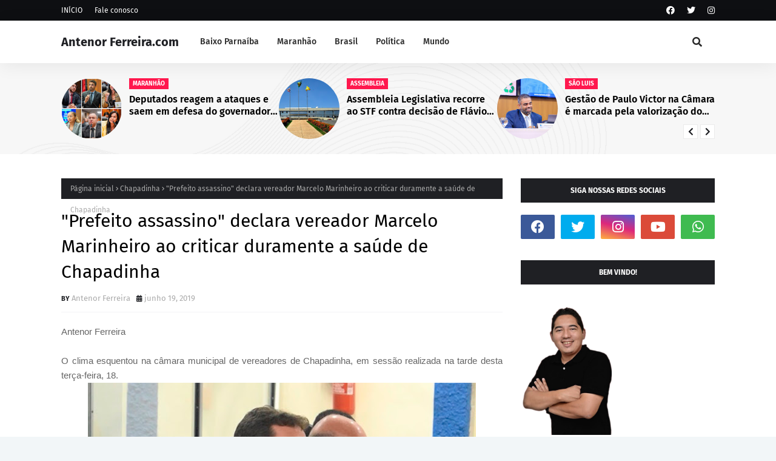

--- FILE ---
content_type: text/javascript; charset=UTF-8
request_url: https://www.antenorferreira.com/feeds/posts/default/-/Chapadinha?alt=json-in-script&max-results=3&callback=jQuery1124002098744878514136_1769031131797&_=1769031131798
body_size: 4298
content:
// API callback
jQuery1124002098744878514136_1769031131797({"version":"1.0","encoding":"UTF-8","feed":{"xmlns":"http://www.w3.org/2005/Atom","xmlns$openSearch":"http://a9.com/-/spec/opensearchrss/1.0/","xmlns$blogger":"http://schemas.google.com/blogger/2008","xmlns$georss":"http://www.georss.org/georss","xmlns$gd":"http://schemas.google.com/g/2005","xmlns$thr":"http://purl.org/syndication/thread/1.0","id":{"$t":"tag:blogger.com,1999:blog-5052050395404983602"},"updated":{"$t":"2026-01-18T07:57:32.034-03:00"},"category":[{"term":"Maranhão"},{"term":"Baixo Parnaíba"},{"term":"Brasil"},{"term":"Hildo Rocha"},{"term":"Destaques"},{"term":"Cidades"},{"term":"Política"},{"term":"Chapadinha"},{"term":"Crimes"},{"term":"Anapurus"},{"term":"Coronavirus"},{"term":"Eleições 2020"},{"term":"São Luís"},{"term":"Saúde"},{"term":"Luto"},{"term":"Polêmica"},{"term":"Acidentes"},{"term":"2022"},{"term":"2021"},{"term":"São Luis"},{"term":"Urbano Santos"},{"term":"São Benedito do Rio Preto"},{"term":"Coronavírus"},{"term":"Economia"},{"term":"Denúncia"},{"term":"Mundo"},{"term":"Educação"},{"term":"Alternativo"},{"term":"Piauí"},{"term":"Viana"},{"term":"Mata Roma"},{"term":"Belágua"},{"term":"Vídeo"},{"term":"Santa Quitéria"},{"term":"Iracema Vale"},{"term":"Covid-19"},{"term":"Famosos"},{"term":"Assembleia"},{"term":"2023"},{"term":"Esporte"},{"term":"Baixo Parnaiba"},{"term":"Eleições 2022"},{"term":"Vargem Grande"},{"term":"Paço do Lumiar"},{"term":"Carnaval 2020"},{"term":"Brejo"},{"term":"Bolsonaro"},{"term":"Itapecuru"},{"term":"Imperatriz"},{"term":"Cidadania"},{"term":"Barreirinhas"},{"term":"Crime"},{"term":"Açailândia"},{"term":"São Bernardo"},{"term":"Eleições 2024"},{"term":"Futebol"},{"term":"Minha Casa Minha Vida"},{"term":"Buriti de Inácia Vaz"},{"term":"Concursos"},{"term":"Lula"},{"term":"Caxias"},{"term":"Coelho Neto"},{"term":"Flávio Dino"},{"term":"Goiás"},{"term":"Nina Rodrigues"},{"term":"Teresina"},{"term":"Video"},{"term":"Brasília"},{"term":"Ceará"},{"term":"Pará"},{"term":"Presidente Vargas"},{"term":"Neymar Jr"},{"term":"Balsas"},{"term":"Magalhães de Almeida"},{"term":"Milagres"},{"term":"Trizidela do Vale"},{"term":"Feminicídio"},{"term":"Santa Inês"},{"term":"Afonso Cunha"},{"term":"Baixo Eleições 2020"},{"term":"Codó"},{"term":"Coroatá"},{"term":"Rio de Janeiro"},{"term":"Timon"},{"term":"2024"},{"term":"Buriti"},{"term":"DF"},{"term":"Minha Casa"},{"term":"Minha Vida"},{"term":"Água Doce"},{"term":"2025"},{"term":"Araioses"},{"term":"Eleições 2026"},{"term":"Escalrecimenfo"},{"term":"Greve"},{"term":"Meio Ambiente"},{"term":"Nordeste"},{"term":"Parnaíba"},{"term":"Professora Vanderly"},{"term":"Sampaio Corrêa"},{"term":"Segurança"},{"term":"Sergio Moro"},{"term":"Serrano"},{"term":"São Domingos do Azeitão"},{"term":"Tuntum"}],"title":{"type":"text","$t":"Antenor Ferreira.com "},"subtitle":{"type":"html","$t":"Notícias da região Baixo Parnaíba, Maranhão, Brasil e Mundo em apenas um clique."},"link":[{"rel":"http://schemas.google.com/g/2005#feed","type":"application/atom+xml","href":"https:\/\/www.antenorferreira.com\/feeds\/posts\/default"},{"rel":"self","type":"application/atom+xml","href":"https:\/\/www.blogger.com\/feeds\/5052050395404983602\/posts\/default\/-\/Chapadinha?alt=json-in-script\u0026max-results=3"},{"rel":"alternate","type":"text/html","href":"https:\/\/www.antenorferreira.com\/search\/label\/Chapadinha"},{"rel":"hub","href":"http://pubsubhubbub.appspot.com/"},{"rel":"next","type":"application/atom+xml","href":"https:\/\/www.blogger.com\/feeds\/5052050395404983602\/posts\/default\/-\/Chapadinha\/-\/Chapadinha?alt=json-in-script\u0026start-index=4\u0026max-results=3"}],"author":[{"name":{"$t":"Antenor Ferreira "},"uri":{"$t":"http:\/\/www.blogger.com\/profile\/04138739619315204354"},"email":{"$t":"noreply@blogger.com"},"gd$image":{"rel":"http://schemas.google.com/g/2005#thumbnail","width":"32","height":"32","src":"\/\/blogger.googleusercontent.com\/img\/b\/R29vZ2xl\/AVvXsEjKoZROWGE5FevrKwTJ5DINDW1-LH3atMXXD6JYL5Ov4OyD85swcU_lVOLaqzE6OpIgWi1WfvFvaIQlQMzfowjFjmEcUuxKk8qbOXnrci2_bgUCtkemmnqXjHelhKEYyQw\/s113\/8b8a61ac-611c-4e37-a616-36225db2e0ce.jpg"}}],"generator":{"version":"7.00","uri":"http://www.blogger.com","$t":"Blogger"},"openSearch$totalResults":{"$t":"356"},"openSearch$startIndex":{"$t":"1"},"openSearch$itemsPerPage":{"$t":"3"},"entry":[{"id":{"$t":"tag:blogger.com,1999:blog-5052050395404983602.post-6811043218445521802"},"published":{"$t":"2023-03-27T14:18:00.005-03:00"},"updated":{"$t":"2023-04-13T17:09:35.463-03:00"},"category":[{"scheme":"http://www.blogger.com/atom/ns#","term":"Chapadinha"}],"title":{"type":"text","$t":"Suspeito de participação em furto de moto é vítima de tentativa de homicídio, em Chapadinha "},"content":{"type":"html","$t":"\u003Cp\u003E\u0026nbsp;Por volta das \u0026nbsp;10h desta segunda-feira (27), um jovem de iniciais D.R.M, foi alvejado com disparos de arma de fogo no bairro \u0026nbsp;corrente, em Chapadinha\/MA.\u0026nbsp;\u003C\/p\u003E\u003Cdiv class=\"separator\" style=\"clear: both; text-align: center;\"\u003E\u003Ca href=\"https:\/\/blogger.googleusercontent.com\/img\/b\/R29vZ2xl\/AVvXsEiJUD9uBm0LlF9QZaqy9smnnGuuFlMaODwjw0SMp4Fa8cmf7-QkihUDXTQWt5YZZPQ3kpcGqRN3Kvp9a9BZn9GGeF0Jl22GxaqE7iWpXiI8hvQAnis5x7vpt7zu_1pPr0kuxDy0jXB7z0Db-gML6LStuxfoB-wY2TsmgSUT6dOmgtjA65TJ0HLNI186WA\/s2048\/4C9DDF49-09AC-4EAC-A0F9-7A6150255E17.jpeg\" imageanchor=\"1\" style=\"margin-left: 1em; margin-right: 1em;\"\u003E\u003Cimg border=\"0\" data-original-height=\"2048\" data-original-width=\"2048\" height=\"400\" src=\"https:\/\/blogger.googleusercontent.com\/img\/b\/R29vZ2xl\/AVvXsEiJUD9uBm0LlF9QZaqy9smnnGuuFlMaODwjw0SMp4Fa8cmf7-QkihUDXTQWt5YZZPQ3kpcGqRN3Kvp9a9BZn9GGeF0Jl22GxaqE7iWpXiI8hvQAnis5x7vpt7zu_1pPr0kuxDy0jXB7z0Db-gML6LStuxfoB-wY2TsmgSUT6dOmgtjA65TJ0HLNI186WA\/w400-h400\/4C9DDF49-09AC-4EAC-A0F9-7A6150255E17.jpeg\" width=\"400\" \/\u003E\u003C\/a\u003E\u003C\/div\u003E\u003Cbr \/\u003E\u003Cp\u003E\u003C\/p\u003E\u003Cp\u003EO jovem foi atingido no abdômen. O tiro atravessou seu corpo e saiu pelas costas.\u003C\/p\u003E\u003Cp\u003EInformações colhidas pelo blog Sala Vipp, \u0026nbsp;dao conta que a vítima teria participado do furto de uma motocicleta 3 dias atrás. Ele teria reconhecido os autores do atentado.\u0026nbsp;\u003C\/p\u003E\u003Cp\u003EO jovem foi encaminhado em estado grave para São Luís. A polícia procura os envolvidos.\u0026nbsp;\u003C\/p\u003E"},"link":[{"rel":"replies","type":"application/atom+xml","href":"https:\/\/www.antenorferreira.com\/feeds\/6811043218445521802\/comments\/default","title":"Postar comentários"},{"rel":"replies","type":"text/html","href":"https:\/\/www.antenorferreira.com\/2023\/03\/suspeito-de-participacao-em-furto-de.html#comment-form","title":"0 Comentários"},{"rel":"edit","type":"application/atom+xml","href":"https:\/\/www.blogger.com\/feeds\/5052050395404983602\/posts\/default\/6811043218445521802"},{"rel":"self","type":"application/atom+xml","href":"https:\/\/www.blogger.com\/feeds\/5052050395404983602\/posts\/default\/6811043218445521802"},{"rel":"alternate","type":"text/html","href":"https:\/\/www.antenorferreira.com\/2023\/03\/suspeito-de-participacao-em-furto-de.html","title":"Suspeito de participação em furto de moto é vítima de tentativa de homicídio, em Chapadinha "}],"author":[{"name":{"$t":"Antenor Ferreira "},"uri":{"$t":"http:\/\/www.blogger.com\/profile\/04138739619315204354"},"email":{"$t":"noreply@blogger.com"},"gd$image":{"rel":"http://schemas.google.com/g/2005#thumbnail","width":"32","height":"32","src":"\/\/blogger.googleusercontent.com\/img\/b\/R29vZ2xl\/AVvXsEjKoZROWGE5FevrKwTJ5DINDW1-LH3atMXXD6JYL5Ov4OyD85swcU_lVOLaqzE6OpIgWi1WfvFvaIQlQMzfowjFjmEcUuxKk8qbOXnrci2_bgUCtkemmnqXjHelhKEYyQw\/s113\/8b8a61ac-611c-4e37-a616-36225db2e0ce.jpg"}}],"media$thumbnail":{"xmlns$media":"http://search.yahoo.com/mrss/","url":"https:\/\/blogger.googleusercontent.com\/img\/b\/R29vZ2xl\/AVvXsEiJUD9uBm0LlF9QZaqy9smnnGuuFlMaODwjw0SMp4Fa8cmf7-QkihUDXTQWt5YZZPQ3kpcGqRN3Kvp9a9BZn9GGeF0Jl22GxaqE7iWpXiI8hvQAnis5x7vpt7zu_1pPr0kuxDy0jXB7z0Db-gML6LStuxfoB-wY2TsmgSUT6dOmgtjA65TJ0HLNI186WA\/s72-w400-h400-c\/4C9DDF49-09AC-4EAC-A0F9-7A6150255E17.jpeg","height":"72","width":"72"},"thr$total":{"$t":"0"}},{"id":{"$t":"tag:blogger.com,1999:blog-5052050395404983602.post-721134605026037917"},"published":{"$t":"2023-03-26T11:22:00.003-03:00"},"updated":{"$t":"2023-04-13T17:09:52.169-03:00"},"category":[{"scheme":"http://www.blogger.com/atom/ns#","term":"Acidentes"},{"scheme":"http://www.blogger.com/atom/ns#","term":"Baixo Parnaíba"},{"scheme":"http://www.blogger.com/atom/ns#","term":"Chapadinha"}],"title":{"type":"text","$t":"Fatalidade: Jovem de 16 anos morre atingido por raio, em Chapadinha\/MA"},"content":{"type":"html","$t":"\u003Cp\u003E\u003C\/p\u003E\u003Cdiv class=\"separator\" style=\"clear: both; text-align: center;\"\u003E\u003Ca href=\"https:\/\/blogger.googleusercontent.com\/img\/b\/R29vZ2xl\/AVvXsEjCeWko6qcjkMASd5MU8rwEFPh1zFXFbPH7-wH1SQikyRYUqu2BG4xrBbk3dAOXOCrlC2su3b68ZYNeibMp8n9fsY2lqD7jpbbz1TtEHZ-jhrn3j-FvDec-VD_LdqyxpyCtuGB-4vsvu7neEuhXuPK6di-IvVKomDH0_lTKYIWQIlcfUzUX2SgcJvvB3Q\/s2046\/2BF6078E-ACF9-46FC-97CC-23214C835B61.jpeg\" imageanchor=\"1\" style=\"margin-left: 1em; margin-right: 1em;\"\u003E\u003Cimg border=\"0\" data-original-height=\"1428\" data-original-width=\"2046\" height=\"279\" src=\"https:\/\/blogger.googleusercontent.com\/img\/b\/R29vZ2xl\/AVvXsEjCeWko6qcjkMASd5MU8rwEFPh1zFXFbPH7-wH1SQikyRYUqu2BG4xrBbk3dAOXOCrlC2su3b68ZYNeibMp8n9fsY2lqD7jpbbz1TtEHZ-jhrn3j-FvDec-VD_LdqyxpyCtuGB-4vsvu7neEuhXuPK6di-IvVKomDH0_lTKYIWQIlcfUzUX2SgcJvvB3Q\/w400-h279\/2BF6078E-ACF9-46FC-97CC-23214C835B61.jpeg\" width=\"400\" \/\u003E\u003C\/a\u003E\u003C\/div\u003E\u003Cbr \/\u003EUm adolescente de 16 anos, identificado como Luís Louredo, morreu ao ser atingido por um raio, enquanto jogava futebol com amigos, na localidade São Martins (próximo ao povoado Lobo), na zona rural de Chapadinha\/MA.\u0026nbsp;\u003Cp\u003E\u003C\/p\u003E\u003Cp\u003EA fatalidade ocorreu na tarde deste sábado, 25 de março, e NÃO chovia no momento. De acordo com informações, havia pelo menos 30 pessoas (15 de cada lado) jogando o que eles chamam de “rachão”, quando o raio caiu e atingiu Louredo.\u0026nbsp;\u003C\/p\u003E\u003Cp\u003EPelo menos 15 pessoas caíram no momento da descarga, mas somente Louredo foi atingido, tendo morte imediata. Ele ficou com queimaduras pelo corpo. Os amigos ainda tentaram reanimá-lo.\u003C\/p\u003E\u003Cp\u003EO jovem residia na localidade Bacabeira e estudava na Unidade Escolar Enoc Vieira. Sua morte causou grande comoção em toda a região.\u003C\/p\u003E\u003Cp\u003EAs informações são do blog do William Fernandes\u0026nbsp;\u003C\/p\u003E"},"link":[{"rel":"replies","type":"application/atom+xml","href":"https:\/\/www.antenorferreira.com\/feeds\/721134605026037917\/comments\/default","title":"Postar comentários"},{"rel":"replies","type":"text/html","href":"https:\/\/www.antenorferreira.com\/2023\/03\/fatalidade-jovem-de-16-anos-morre.html#comment-form","title":"0 Comentários"},{"rel":"edit","type":"application/atom+xml","href":"https:\/\/www.blogger.com\/feeds\/5052050395404983602\/posts\/default\/721134605026037917"},{"rel":"self","type":"application/atom+xml","href":"https:\/\/www.blogger.com\/feeds\/5052050395404983602\/posts\/default\/721134605026037917"},{"rel":"alternate","type":"text/html","href":"https:\/\/www.antenorferreira.com\/2023\/03\/fatalidade-jovem-de-16-anos-morre.html","title":"Fatalidade: Jovem de 16 anos morre atingido por raio, em Chapadinha\/MA"}],"author":[{"name":{"$t":"Antenor Ferreira "},"uri":{"$t":"http:\/\/www.blogger.com\/profile\/04138739619315204354"},"email":{"$t":"noreply@blogger.com"},"gd$image":{"rel":"http://schemas.google.com/g/2005#thumbnail","width":"32","height":"32","src":"\/\/blogger.googleusercontent.com\/img\/b\/R29vZ2xl\/AVvXsEjKoZROWGE5FevrKwTJ5DINDW1-LH3atMXXD6JYL5Ov4OyD85swcU_lVOLaqzE6OpIgWi1WfvFvaIQlQMzfowjFjmEcUuxKk8qbOXnrci2_bgUCtkemmnqXjHelhKEYyQw\/s113\/8b8a61ac-611c-4e37-a616-36225db2e0ce.jpg"}}],"media$thumbnail":{"xmlns$media":"http://search.yahoo.com/mrss/","url":"https:\/\/blogger.googleusercontent.com\/img\/b\/R29vZ2xl\/AVvXsEjCeWko6qcjkMASd5MU8rwEFPh1zFXFbPH7-wH1SQikyRYUqu2BG4xrBbk3dAOXOCrlC2su3b68ZYNeibMp8n9fsY2lqD7jpbbz1TtEHZ-jhrn3j-FvDec-VD_LdqyxpyCtuGB-4vsvu7neEuhXuPK6di-IvVKomDH0_lTKYIWQIlcfUzUX2SgcJvvB3Q\/s72-w400-h279-c\/2BF6078E-ACF9-46FC-97CC-23214C835B61.jpeg","height":"72","width":"72"},"thr$total":{"$t":"0"}},{"id":{"$t":"tag:blogger.com,1999:blog-5052050395404983602.post-3815661497347881251"},"published":{"$t":"2023-03-06T23:01:00.001-03:00"},"updated":{"$t":"2023-03-06T23:01:32.585-03:00"},"category":[{"scheme":"http://www.blogger.com/atom/ns#","term":"2023"},{"scheme":"http://www.blogger.com/atom/ns#","term":"Baixo Parnaíba"},{"scheme":"http://www.blogger.com/atom/ns#","term":"Chapadinha"}],"title":{"type":"text","$t":"Homem é morto a tiros no bairro Campo Velho, em Chapadinha\/MA"},"content":{"type":"html","$t":"\u003Cp\u003E\u0026nbsp;Um homem identificado como Gregori, foi morto a tiros por volta das 21h, da noite desta segunda-feira (06), no bairro Campo Velho em Chapadinha\/MA.\u003C\/p\u003E\u003Cdiv class=\"separator\" style=\"clear: both; text-align: center;\"\u003E\u003Ca href=\"https:\/\/blogger.googleusercontent.com\/img\/b\/R29vZ2xl\/AVvXsEjOrr8QgsilUwmeOr58faI6eY5OkEZlF6kmBnhpVW3_C9GuOCj3bs-yl4wYCVJTyEyZ5g3plS5doZGK5_Er2QKTpu0Luga-55163edmRxGZhmxDF8_qb7oNzr73F8Lc_rCJoTGgeoI3h1TDL8Tpo5JCq8EtnjkXxaqh7Fq_d_f04eZ4LYy56VEwydaQqA\/s1350\/499E6F75-3BCE-49E5-94DA-494A9ABCFAD9.jpeg\" imageanchor=\"1\" style=\"margin-left: 1em; margin-right: 1em;\"\u003E\u003Cimg border=\"0\" data-original-height=\"1350\" data-original-width=\"1080\" height=\"320\" src=\"https:\/\/blogger.googleusercontent.com\/img\/b\/R29vZ2xl\/AVvXsEjOrr8QgsilUwmeOr58faI6eY5OkEZlF6kmBnhpVW3_C9GuOCj3bs-yl4wYCVJTyEyZ5g3plS5doZGK5_Er2QKTpu0Luga-55163edmRxGZhmxDF8_qb7oNzr73F8Lc_rCJoTGgeoI3h1TDL8Tpo5JCq8EtnjkXxaqh7Fq_d_f04eZ4LYy56VEwydaQqA\/s320\/499E6F75-3BCE-49E5-94DA-494A9ABCFAD9.jpeg\" width=\"256\" \/\u003E\u003C\/a\u003E\u003C\/div\u003E\u003Cbr \/\u003E\u003Cdiv class=\"separator\" style=\"clear: both; text-align: center;\"\u003E\u003Ca href=\"https:\/\/blogger.googleusercontent.com\/img\/b\/R29vZ2xl\/AVvXsEjWGTd33fgyZQmxDJ5w4iBh1ksvj2_oZ57k5KyYTALZohl8riwwUGF7mMZZv1uyROet4cOgzgcH0ezcFPyZtgoyNvb9wX2LR8PiibydHFmu8GqYVyCqi2uNhtxwBkVWvWz_kNK4QfKXVSGmESSanlfDi5L6c6WVkS9p8WdxeC5MMv6WFavWeEVq8fqOag\/s1350\/FE6036B3-BCC7-4570-B238-DA312C623B0A.jpeg\" imageanchor=\"1\" style=\"margin-left: 1em; margin-right: 1em;\"\u003E\u003Cimg border=\"0\" data-original-height=\"1350\" data-original-width=\"1080\" height=\"320\" src=\"https:\/\/blogger.googleusercontent.com\/img\/b\/R29vZ2xl\/AVvXsEjWGTd33fgyZQmxDJ5w4iBh1ksvj2_oZ57k5KyYTALZohl8riwwUGF7mMZZv1uyROet4cOgzgcH0ezcFPyZtgoyNvb9wX2LR8PiibydHFmu8GqYVyCqi2uNhtxwBkVWvWz_kNK4QfKXVSGmESSanlfDi5L6c6WVkS9p8WdxeC5MMv6WFavWeEVq8fqOag\/s320\/FE6036B3-BCC7-4570-B238-DA312C623B0A.jpeg\" width=\"256\" \/\u003E\u003C\/a\u003E\u003C\/div\u003E\u003Cdiv class=\"separator\" style=\"clear: both; text-align: center;\"\u003E\u003Cbr \/\u003E\u003C\/div\u003E\u003Cdiv class=\"separator\" style=\"clear: both; text-align: center;\"\u003E\u003Ciframe allowfullscreen='allowfullscreen' webkitallowfullscreen='webkitallowfullscreen' mozallowfullscreen='mozallowfullscreen' width='320' height='266' src='https:\/\/www.blogger.com\/video.g?token=AD6v5dx1QeBSzrssojY95vo83l1jXgxlItfo-V0DlE5oLx4FidNXUqzXwaqIfYE8G4P2Qgld_t4TLr0erNOoVqDUlQ' class='b-hbp-video b-uploaded' frameborder='0'\u003E\u003C\/iframe\u003E\u003C\/div\u003E\u003Cp\u003ESegundo informações, uma dupla em uma moto teria sido os autores dos disparos . Os criminosos fugiram.\u003C\/p\u003E\u003Cp\u003EA polícia militar foi acionada e esteve no local colhendo informações no intuito de identificar os autores dos disparos .\u003C\/p\u003E\u003Cp\u003EUma equipe do SAMU também esteve no local prestando os primeiros socorros e encaminhou a vítima ao hospital .\u0026nbsp;\u003C\/p\u003E\u003Cp\u003EAinda não se sabe o que teria motivado o crime .\u003C\/p\u003E\u003Cp\u003EInformações: blog do Wagner Nascimento\u0026nbsp;\u003C\/p\u003E"},"link":[{"rel":"replies","type":"application/atom+xml","href":"https:\/\/www.antenorferreira.com\/feeds\/3815661497347881251\/comments\/default","title":"Postar comentários"},{"rel":"replies","type":"text/html","href":"https:\/\/www.antenorferreira.com\/2023\/03\/homem-e-morto-tiros-no-bairro-campo.html#comment-form","title":"0 Comentários"},{"rel":"edit","type":"application/atom+xml","href":"https:\/\/www.blogger.com\/feeds\/5052050395404983602\/posts\/default\/3815661497347881251"},{"rel":"self","type":"application/atom+xml","href":"https:\/\/www.blogger.com\/feeds\/5052050395404983602\/posts\/default\/3815661497347881251"},{"rel":"alternate","type":"text/html","href":"https:\/\/www.antenorferreira.com\/2023\/03\/homem-e-morto-tiros-no-bairro-campo.html","title":"Homem é morto a tiros no bairro Campo Velho, em Chapadinha\/MA"}],"author":[{"name":{"$t":"Antenor Ferreira "},"uri":{"$t":"http:\/\/www.blogger.com\/profile\/04138739619315204354"},"email":{"$t":"noreply@blogger.com"},"gd$image":{"rel":"http://schemas.google.com/g/2005#thumbnail","width":"32","height":"32","src":"\/\/blogger.googleusercontent.com\/img\/b\/R29vZ2xl\/AVvXsEjKoZROWGE5FevrKwTJ5DINDW1-LH3atMXXD6JYL5Ov4OyD85swcU_lVOLaqzE6OpIgWi1WfvFvaIQlQMzfowjFjmEcUuxKk8qbOXnrci2_bgUCtkemmnqXjHelhKEYyQw\/s113\/8b8a61ac-611c-4e37-a616-36225db2e0ce.jpg"}}],"media$thumbnail":{"xmlns$media":"http://search.yahoo.com/mrss/","url":"https:\/\/blogger.googleusercontent.com\/img\/b\/R29vZ2xl\/AVvXsEjOrr8QgsilUwmeOr58faI6eY5OkEZlF6kmBnhpVW3_C9GuOCj3bs-yl4wYCVJTyEyZ5g3plS5doZGK5_Er2QKTpu0Luga-55163edmRxGZhmxDF8_qb7oNzr73F8Lc_rCJoTGgeoI3h1TDL8Tpo5JCq8EtnjkXxaqh7Fq_d_f04eZ4LYy56VEwydaQqA\/s72-c\/499E6F75-3BCE-49E5-94DA-494A9ABCFAD9.jpeg","height":"72","width":"72"},"thr$total":{"$t":"0"}}]}});

--- FILE ---
content_type: text/javascript; charset=UTF-8
request_url: https://www.antenorferreira.com/feeds/posts/default?alt=json-in-script&max-results=6&callback=jQuery1124002098744878514136_1769031131795&_=1769031131796
body_size: 12740
content:
// API callback
jQuery1124002098744878514136_1769031131795({"version":"1.0","encoding":"UTF-8","feed":{"xmlns":"http://www.w3.org/2005/Atom","xmlns$openSearch":"http://a9.com/-/spec/opensearchrss/1.0/","xmlns$blogger":"http://schemas.google.com/blogger/2008","xmlns$georss":"http://www.georss.org/georss","xmlns$gd":"http://schemas.google.com/g/2005","xmlns$thr":"http://purl.org/syndication/thread/1.0","id":{"$t":"tag:blogger.com,1999:blog-5052050395404983602"},"updated":{"$t":"2026-01-18T07:57:32.034-03:00"},"category":[{"term":"Maranhão"},{"term":"Baixo Parnaíba"},{"term":"Brasil"},{"term":"Hildo Rocha"},{"term":"Destaques"},{"term":"Cidades"},{"term":"Política"},{"term":"Chapadinha"},{"term":"Crimes"},{"term":"Anapurus"},{"term":"Coronavirus"},{"term":"Eleições 2020"},{"term":"São Luís"},{"term":"Saúde"},{"term":"Luto"},{"term":"Polêmica"},{"term":"Acidentes"},{"term":"2022"},{"term":"2021"},{"term":"São Luis"},{"term":"Urbano Santos"},{"term":"São Benedito do Rio Preto"},{"term":"Coronavírus"},{"term":"Economia"},{"term":"Denúncia"},{"term":"Mundo"},{"term":"Educação"},{"term":"Alternativo"},{"term":"Piauí"},{"term":"Viana"},{"term":"Mata Roma"},{"term":"Belágua"},{"term":"Vídeo"},{"term":"Santa Quitéria"},{"term":"Iracema Vale"},{"term":"Covid-19"},{"term":"Famosos"},{"term":"Assembleia"},{"term":"2023"},{"term":"Esporte"},{"term":"Baixo Parnaiba"},{"term":"Eleições 2022"},{"term":"Vargem Grande"},{"term":"Paço do Lumiar"},{"term":"Carnaval 2020"},{"term":"Brejo"},{"term":"Bolsonaro"},{"term":"Itapecuru"},{"term":"Imperatriz"},{"term":"Cidadania"},{"term":"Barreirinhas"},{"term":"Crime"},{"term":"Açailândia"},{"term":"São Bernardo"},{"term":"Eleições 2024"},{"term":"Futebol"},{"term":"Minha Casa Minha Vida"},{"term":"Buriti de Inácia Vaz"},{"term":"Concursos"},{"term":"Lula"},{"term":"Caxias"},{"term":"Coelho Neto"},{"term":"Flávio Dino"},{"term":"Goiás"},{"term":"Nina Rodrigues"},{"term":"Teresina"},{"term":"Video"},{"term":"Brasília"},{"term":"Ceará"},{"term":"Pará"},{"term":"Presidente Vargas"},{"term":"Neymar Jr"},{"term":"Balsas"},{"term":"Magalhães de Almeida"},{"term":"Milagres"},{"term":"Trizidela do Vale"},{"term":"Feminicídio"},{"term":"Santa Inês"},{"term":"Afonso Cunha"},{"term":"Baixo Eleições 2020"},{"term":"Codó"},{"term":"Coroatá"},{"term":"Rio de Janeiro"},{"term":"Timon"},{"term":"2024"},{"term":"Buriti"},{"term":"DF"},{"term":"Minha Casa"},{"term":"Minha Vida"},{"term":"Água Doce"},{"term":"2025"},{"term":"Araioses"},{"term":"Eleições 2026"},{"term":"Escalrecimenfo"},{"term":"Greve"},{"term":"Meio Ambiente"},{"term":"Nordeste"},{"term":"Parnaíba"},{"term":"Professora Vanderly"},{"term":"Sampaio Corrêa"},{"term":"Segurança"},{"term":"Sergio Moro"},{"term":"Serrano"},{"term":"São Domingos do Azeitão"},{"term":"Tuntum"}],"title":{"type":"text","$t":"Antenor Ferreira.com "},"subtitle":{"type":"html","$t":"Notícias da região Baixo Parnaíba, Maranhão, Brasil e Mundo em apenas um clique."},"link":[{"rel":"http://schemas.google.com/g/2005#feed","type":"application/atom+xml","href":"https:\/\/www.antenorferreira.com\/feeds\/posts\/default"},{"rel":"self","type":"application/atom+xml","href":"https:\/\/www.blogger.com\/feeds\/5052050395404983602\/posts\/default?alt=json-in-script\u0026max-results=6"},{"rel":"alternate","type":"text/html","href":"https:\/\/www.antenorferreira.com\/"},{"rel":"hub","href":"http://pubsubhubbub.appspot.com/"},{"rel":"next","type":"application/atom+xml","href":"https:\/\/www.blogger.com\/feeds\/5052050395404983602\/posts\/default?alt=json-in-script\u0026start-index=7\u0026max-results=6"}],"author":[{"name":{"$t":"Antenor Ferreira "},"uri":{"$t":"http:\/\/www.blogger.com\/profile\/04138739619315204354"},"email":{"$t":"noreply@blogger.com"},"gd$image":{"rel":"http://schemas.google.com/g/2005#thumbnail","width":"32","height":"32","src":"\/\/blogger.googleusercontent.com\/img\/b\/R29vZ2xl\/AVvXsEjKoZROWGE5FevrKwTJ5DINDW1-LH3atMXXD6JYL5Ov4OyD85swcU_lVOLaqzE6OpIgWi1WfvFvaIQlQMzfowjFjmEcUuxKk8qbOXnrci2_bgUCtkemmnqXjHelhKEYyQw\/s113\/8b8a61ac-611c-4e37-a616-36225db2e0ce.jpg"}}],"generator":{"version":"7.00","uri":"http://www.blogger.com","$t":"Blogger"},"openSearch$totalResults":{"$t":"3750"},"openSearch$startIndex":{"$t":"1"},"openSearch$itemsPerPage":{"$t":"6"},"entry":[{"id":{"$t":"tag:blogger.com,1999:blog-5052050395404983602.post-8778278477127284500"},"published":{"$t":"2025-10-22T18:16:00.003-03:00"},"updated":{"$t":"2025-10-22T18:16:37.256-03:00"},"category":[{"scheme":"http://www.blogger.com/atom/ns#","term":"Maranhão"},{"scheme":"http://www.blogger.com/atom/ns#","term":"Política"}],"title":{"type":"text","$t":"Deputados reagem a ataques e saem em defesa do governador Carlos Brandão"},"content":{"type":"html","$t":"\u003Cp\u003E\u003C\/p\u003E\u003Cdiv class=\"separator\" style=\"clear: both; text-align: center;\"\u003E\u003Ca href=\"https:\/\/blogger.googleusercontent.com\/img\/a\/AVvXsEj1OY1MvYAZ0qDjSa786O7Sc9ec8_GIzFVESJgNvvq-F0Eom6h6Ce0BSEqMcnk5oObTEkUqHOAJwJ2HYyinM8jqYq7SrIQmEI-PrSYD5AbEuj2_hBGCx1E8V-VJei2_QmklCyGuIeWSOnTy9ot_n6KRXpa-tJYOZSMyHDzKj129KTmRiXrhxDP_3ylnKwyB\" style=\"margin-left: 1em; margin-right: 1em;\"\u003E\u003Cimg alt=\"\" data-original-height=\"1280\" data-original-width=\"1280\" height=\"400\" src=\"https:\/\/blogger.googleusercontent.com\/img\/a\/AVvXsEj1OY1MvYAZ0qDjSa786O7Sc9ec8_GIzFVESJgNvvq-F0Eom6h6Ce0BSEqMcnk5oObTEkUqHOAJwJ2HYyinM8jqYq7SrIQmEI-PrSYD5AbEuj2_hBGCx1E8V-VJei2_QmklCyGuIeWSOnTy9ot_n6KRXpa-tJYOZSMyHDzKj129KTmRiXrhxDP_3ylnKwyB=w400-h400\" width=\"400\" \/\u003E\u003C\/a\u003E\u003C\/div\u003E\u003Cbr \/\u003E\u003Cbr \/\u003E\u003Cp\u003E\u003C\/p\u003E\u003Cp\u003EOs deputados da base aliada ao governo na Assembleia Legislativa do Maranhão uniram vozes, nesta quarta-feira (22), em defesa do governador Carlos Brandão e em repúdio às constantes investidas políticas e jurídicas promovidas por dinistas de oposição. Em meio a manifestações de solidariedade ao deputado federal Rubens Pereira Júnior (PT), os parlamentares reafirmaram que o governador vem enfrentando pressões orquestradas e perseguições sistemáticas que buscam enfraquecer sua gestão.\u003C\/p\u003E\u003Cp\u003EA base governista também destacou que, apesar dos ataques, o governo de Carlos Brandão tem mostrado resultados concretos, especialmente nas áreas social, educacional e de combate à fome.\u003C\/p\u003E\u003Cp\u003EFlorêncio Neto (PSB) enfatizou que as críticas da oposição não se sustentam diante do conjunto de programas que têm transformado a realidade do Estado.\u003C\/p\u003E\u003Cp\u003E“O governador Brandão tem o social como prioridade. O Maranhão Livre da Fome e o programa Tô Conectado são exemplos do compromisso dele com o povo”, disse.\u003C\/p\u003E\u003Cp\u003EDavi Brandão (PSB) ressaltou que, mesmo sob intensa pressão política, o governador mantém um ritmo de trabalho admirável.\u003C\/p\u003E\u003Cp\u003E“Se Brandão tivesse a tranquilidade que merece, seu governo seria ainda maior. Mesmo assim, ele segue de cabeça erguida, levando obras e ações para todas as regiões”, declarou.\u003C\/p\u003E\u003Cp\u003E“As narrativas falsas caem por terra quando o povo vê os resultados. A aceitação do governador só cresce”, completou.\u003C\/p\u003E\u003Cp\u003E*Tramas da oposição*\u003C\/p\u003E\u003Cp\u003EDurante a sessão, Mical Damasceno (PSD) foi direta ao apontar as “tramas” arquitetadas por ex-aliados, hoje opositores, com o objetivo de desestabilizar o governo.\u003C\/p\u003E\u003Cp\u003E“É o tempo todinho tramando pelas costas, tentando impedir que o Governo Brandão dê certo. Mas o povo do Maranhão sabe o que está acontecendo e reconhece o trabalho sério que está sendo feito”, afirmou.\u003C\/p\u003E\u003Cp\u003EA deputada Daniella (PSB) reforçou que o governador tem enfrentado entraves e judicializações injustificadas, mas segue firme no propósito de governar com responsabilidade.\u003C\/p\u003E\u003Cp\u003E“Mesmo com tantas perseguições e processos, o governador Carlos Brandão continua trabalhando, especialmente em causas sociais como o programa Órfãos do Feminicídio”, destacou.\u003C\/p\u003E\u003Cp\u003ENa mesma linha, Ana do Gás (PCdoB) classificou o momento como um dos mais desafiadores da atual gestão, denunciando o caráter político das ações judiciais contra integrantes do governo.\u003C\/p\u003E\u003Cp\u003E“O que temos visto é uma perseguição diária, uma pressão nunca vista antes. Basta observar o caso da companheira Cricielle Muniz, do PT, que vem sendo alvo de ataques por aqueles que, até pouco tempo, a exaltavam”, frisou.\u003C\/p\u003E\u003Cp\u003EO deputado Catulé Júnior (PP) elogiou a postura da presidente da Assembleia, Iracema Vale, e defendeu serenidade e união diante do clima de tensão instalado.\u003C\/p\u003E\u003Cp\u003E“A presidente tem demonstrado maturidade política. É hora de construir um novo momento, com diálogo e firmeza”, declarou.\u003C\/p\u003E\u003Cp\u003EEnquanto isso, parlamentares da oposição, como Fernando Braide e Rodrigo Lago, limitaram-se a prestar solidariedade a Rubens Júnior, evitando aprofundar o debate sobre a suposta “gravação ilegal” - tema que tem sido utilizado por opositores para alimentar uma pauta política de ataques e desgaste ao governo estadual.\u003C\/p\u003E"},"link":[{"rel":"replies","type":"application/atom+xml","href":"https:\/\/www.antenorferreira.com\/feeds\/8778278477127284500\/comments\/default","title":"Postar comentários"},{"rel":"replies","type":"text/html","href":"https:\/\/www.antenorferreira.com\/2025\/10\/deputados-reagem-ataques-e-saem-em.html#comment-form","title":"0 Comentários"},{"rel":"edit","type":"application/atom+xml","href":"https:\/\/www.blogger.com\/feeds\/5052050395404983602\/posts\/default\/8778278477127284500"},{"rel":"self","type":"application/atom+xml","href":"https:\/\/www.blogger.com\/feeds\/5052050395404983602\/posts\/default\/8778278477127284500"},{"rel":"alternate","type":"text/html","href":"https:\/\/www.antenorferreira.com\/2025\/10\/deputados-reagem-ataques-e-saem-em.html","title":"Deputados reagem a ataques e saem em defesa do governador Carlos Brandão"}],"author":[{"name":{"$t":"Antenor Ferreira "},"uri":{"$t":"http:\/\/www.blogger.com\/profile\/04138739619315204354"},"email":{"$t":"noreply@blogger.com"},"gd$image":{"rel":"http://schemas.google.com/g/2005#thumbnail","width":"32","height":"32","src":"\/\/blogger.googleusercontent.com\/img\/b\/R29vZ2xl\/AVvXsEjKoZROWGE5FevrKwTJ5DINDW1-LH3atMXXD6JYL5Ov4OyD85swcU_lVOLaqzE6OpIgWi1WfvFvaIQlQMzfowjFjmEcUuxKk8qbOXnrci2_bgUCtkemmnqXjHelhKEYyQw\/s113\/8b8a61ac-611c-4e37-a616-36225db2e0ce.jpg"}}],"media$thumbnail":{"xmlns$media":"http://search.yahoo.com/mrss/","url":"https:\/\/blogger.googleusercontent.com\/img\/a\/AVvXsEj1OY1MvYAZ0qDjSa786O7Sc9ec8_GIzFVESJgNvvq-F0Eom6h6Ce0BSEqMcnk5oObTEkUqHOAJwJ2HYyinM8jqYq7SrIQmEI-PrSYD5AbEuj2_hBGCx1E8V-VJei2_QmklCyGuIeWSOnTy9ot_n6KRXpa-tJYOZSMyHDzKj129KTmRiXrhxDP_3ylnKwyB=s72-w400-h400-c","height":"72","width":"72"},"thr$total":{"$t":"0"}},{"id":{"$t":"tag:blogger.com,1999:blog-5052050395404983602.post-4878305585315104498"},"published":{"$t":"2025-09-04T12:07:00.003-03:00"},"updated":{"$t":"2025-09-04T12:07:18.216-03:00"},"category":[{"scheme":"http://www.blogger.com/atom/ns#","term":"Assembleia"},{"scheme":"http://www.blogger.com/atom/ns#","term":"Política"}],"title":{"type":"text","$t":"Assembleia Legislativa recorre ao STF contra decisão de Flávio Dino e reforça defesa da celeridade processual"},"content":{"type":"html","$t":"\u003Cp\u003E\u003C\/p\u003E\u003Cdiv class=\"separator\" style=\"clear: both; text-align: center;\"\u003E\u003Ca href=\"https:\/\/blogger.googleusercontent.com\/img\/a\/AVvXsEhwi20nnW8GazSRn0ewT55KEzG7H5hf0Nnc918So0kbFM2o9OlFYrYAa1QedtsiEg0oTqi9sXn0NzML45QWq6CWekTYmn5rRxXMTaRBAtP7kbjawZR76jTPoig2oJ-bICXp5s8-ARIln_aAlDPyLYXxC5pP7mOGsmZTPa2VMsORH00aTkhIKc-e9GG9AQir\" style=\"margin-left: 1em; margin-right: 1em;\"\u003E\u003Cimg alt=\"\" data-original-height=\"480\" data-original-width=\"723\" height=\"265\" src=\"https:\/\/blogger.googleusercontent.com\/img\/a\/AVvXsEhwi20nnW8GazSRn0ewT55KEzG7H5hf0Nnc918So0kbFM2o9OlFYrYAa1QedtsiEg0oTqi9sXn0NzML45QWq6CWekTYmn5rRxXMTaRBAtP7kbjawZR76jTPoig2oJ-bICXp5s8-ARIln_aAlDPyLYXxC5pP7mOGsmZTPa2VMsORH00aTkhIKc-e9GG9AQir=w400-h265\" width=\"400\" \/\u003E\u003C\/a\u003E\u003C\/div\u003E\u003Cbr \/\u003E\u003Cp\u003E\u003C\/p\u003E\u003Cp\u003EA Procuradoria da Assembleia Legislativa do Maranhão ingressou, nesta quarta-feira (3), com Agravo Regimental a fim de reformar a decisão monocrática proferida pelo ministro do Supremo Tribunal Federal, Flávio Dino, no âmbito das Ações Direta de Inconstitucionalidade n⁰ 7603, 7605 e 7780, que tratam da composição do Tribunal de Contas do Estado do Maranhão (TCE-MA). Na prática, o recurso pede a revisão do despacho que determinou o desmembramento de petições e o envio de documentos à Polícia Federal. Também requer que o processo seja levado ao plenário do STF para julgamento das medidas cautelares e dos agravos pendentes.\u0026nbsp;\u003C\/p\u003E\u003Cp\u003E\u003Cbr \/\u003E\u003C\/p\u003E\u003Cp\u003EEntre os pontos destacados na petição, a Alema reforça que, em momento algum, requereu ou sequer insinuou a abertura de investigações contra o governador Carlos Brandão (PSB), até porque o procedimento acarretaria demora ainda maior na apreciação da ADI e por não ser a instância correta para julgamento de autoridade com foro privilegiado. “A Assembleia, em momento algum, requereu ou sequer insinuou a abertura de investigações contra o Excelentíssimo Senhor Governador do Estado, conforme já amplamente demonstrado nos autos, por meio de recurso próprio ainda pendente de apreciação por esta Suprema Corte”, destaca o documento.\u003C\/p\u003E\u003Cp\u003E\u003Cbr \/\u003E\u003C\/p\u003E\u003Cp\u003EA Assembleia também expressa que trabalha, desde o princípio, pela celeridade no julgamento da ação. “É, portanto, absolutamente descabida e ofensiva à institucionalidade a tentativa de imputar ao Legislativo estadual qualquer conduta procrastinatória. Se há, no curso do processo, iniciativas que atentam contra a boa-fé processual e buscam obstruir o regular exercício da jurisdição constitucional, estas não têm origem no Parlamento maranhense, mas na atuação de terceiros que, sem legitimidade adequada, procuram transformar a Suprema Corte em arena”.\u003C\/p\u003E\u003Cp\u003E\u003Cbr \/\u003E\u003C\/p\u003E\u003Cp\u003ERessalta, ainda, que as medidas cautelares anteriormente deferidas nas ADIs n⁰ 7603, 7605 e 7780, todas sobre a escolha de conselheiro para o TCE-MA, \u0026nbsp;permanecem pendentes de apreciação pelo plenário do STF.\u0026nbsp;\u003C\/p\u003E\u003Cp\u003E\u003Cbr \/\u003E\u003C\/p\u003E\u003Cp\u003E“Tal ausência deliberativa, por mais que derivada da dinâmica própria do processo, não pode ser perpetuada diante das graves repercussões institucionais envolvidas, especialmente quando se constata, como no caso concreto, que o Tribunal de Contas do Estado do Maranhão permanece desfalcado de dois membros efetivos, situação que fragiliza sua capacidade funcional e compromete o desempenho de sua missão constitucional de fiscalização e controle externo da Administração Pública”, reitera.\u003C\/p\u003E"},"link":[{"rel":"replies","type":"application/atom+xml","href":"https:\/\/www.antenorferreira.com\/feeds\/4878305585315104498\/comments\/default","title":"Postar comentários"},{"rel":"replies","type":"text/html","href":"https:\/\/www.antenorferreira.com\/2025\/09\/assembleia-legislativa-recorre-ao-stf.html#comment-form","title":"0 Comentários"},{"rel":"edit","type":"application/atom+xml","href":"https:\/\/www.blogger.com\/feeds\/5052050395404983602\/posts\/default\/4878305585315104498"},{"rel":"self","type":"application/atom+xml","href":"https:\/\/www.blogger.com\/feeds\/5052050395404983602\/posts\/default\/4878305585315104498"},{"rel":"alternate","type":"text/html","href":"https:\/\/www.antenorferreira.com\/2025\/09\/assembleia-legislativa-recorre-ao-stf.html","title":"Assembleia Legislativa recorre ao STF contra decisão de Flávio Dino e reforça defesa da celeridade processual"}],"author":[{"name":{"$t":"Antenor Ferreira "},"uri":{"$t":"http:\/\/www.blogger.com\/profile\/04138739619315204354"},"email":{"$t":"noreply@blogger.com"},"gd$image":{"rel":"http://schemas.google.com/g/2005#thumbnail","width":"32","height":"32","src":"\/\/blogger.googleusercontent.com\/img\/b\/R29vZ2xl\/AVvXsEjKoZROWGE5FevrKwTJ5DINDW1-LH3atMXXD6JYL5Ov4OyD85swcU_lVOLaqzE6OpIgWi1WfvFvaIQlQMzfowjFjmEcUuxKk8qbOXnrci2_bgUCtkemmnqXjHelhKEYyQw\/s113\/8b8a61ac-611c-4e37-a616-36225db2e0ce.jpg"}}],"media$thumbnail":{"xmlns$media":"http://search.yahoo.com/mrss/","url":"https:\/\/blogger.googleusercontent.com\/img\/a\/AVvXsEhwi20nnW8GazSRn0ewT55KEzG7H5hf0Nnc918So0kbFM2o9OlFYrYAa1QedtsiEg0oTqi9sXn0NzML45QWq6CWekTYmn5rRxXMTaRBAtP7kbjawZR76jTPoig2oJ-bICXp5s8-ARIln_aAlDPyLYXxC5pP7mOGsmZTPa2VMsORH00aTkhIKc-e9GG9AQir=s72-w400-h265-c","height":"72","width":"72"},"thr$total":{"$t":"0"}},{"id":{"$t":"tag:blogger.com,1999:blog-5052050395404983602.post-4676957807388376835"},"published":{"$t":"2025-08-25T17:50:00.000-03:00"},"updated":{"$t":"2025-08-25T17:50:03.056-03:00"},"category":[{"scheme":"http://www.blogger.com/atom/ns#","term":"São Luis"}],"title":{"type":"text","$t":"Gestão de Paulo Victor na Câmara é marcada pela valorização do servidor"},"content":{"type":"html","$t":"\u003Cp\u003EUma força-tarefa de servidores da Câmara Municipal de São Luís (CMSL), nas mais diferentes áreas de atuação, é responsável por, diariamente, oferecer um serviço de excelência à população ludovicense que depende do trabalho do legislativo da capital maranhense. \u0026nbsp;\u0026nbsp;\u003C\/p\u003E\u003Cdiv class=\"separator\" style=\"clear: both; text-align: center;\"\u003E\u003Ca href=\"https:\/\/blogger.googleusercontent.com\/img\/a\/AVvXsEj2KQNPhVeP4b9fUzGLMlLw9Pu5FYqjRf_xSF2spq0ckRbcItLD2ydrX4T9O5ltwz6pES1a_lQqsPsqnTy13998VZ92ITMf0cxyP8keKlPXgsTSgZUbaKsSUoYj2xZuoYtK24oGKKsjJeROPUFnU0LBKPIsQ8Bv_sGU_NOQAqIurxUBiwKr94HxYyIYATSs\" style=\"margin-left: 1em; margin-right: 1em;\"\u003E\u003Cimg alt=\"\" data-original-height=\"4160\" data-original-width=\"2774\" height=\"400\" src=\"https:\/\/blogger.googleusercontent.com\/img\/a\/AVvXsEj2KQNPhVeP4b9fUzGLMlLw9Pu5FYqjRf_xSF2spq0ckRbcItLD2ydrX4T9O5ltwz6pES1a_lQqsPsqnTy13998VZ92ITMf0cxyP8keKlPXgsTSgZUbaKsSUoYj2xZuoYtK24oGKKsjJeROPUFnU0LBKPIsQ8Bv_sGU_NOQAqIurxUBiwKr94HxYyIYATSs=w267-h400\" width=\"267\" \/\u003E\u003C\/a\u003E\u003C\/div\u003E\u003Cbr \/\u003E\u003Cp\u003E\u003C\/p\u003E\u003Cp\u003EAo longo destes dois biênios de sua gestão, o presidente Paulo Victor (PSB) tem realizado diversas iniciativas, tanto internas quanto em colaboração com outras entidades, em reconhecimento ao esforço e dedicação destes profissionais. \u0026nbsp; \u0026nbsp;\u003C\/p\u003E\u003Cp\u003E*Implementação do PCCV*\u003C\/p\u003E\u003Cp\u003EUma dessas iniciativas de valorização dos servidores foi a implementação do Plano de Cargos, Carreiras e Vencimentos (PCCV), que garante a profissionalização, valorização e desenvolvimento dos servidores, além de promover a qualidade dos serviços prestados à população, permitindo também a evolução deles na carreira. \u0026nbsp;\u003C\/p\u003E\u003Cp\u003E*Capacitação e treinamento* \u0026nbsp;\u003C\/p\u003E\u003Cp\u003EA capacitação e o desenvolvimento profissional também receberam atenção especial. Por meio de parcerias com instituições de ensino e programas de treinamento, os servidores do parlamento ludovicense têm acesso a cursos e workshops que visam aprimorar suas habilidades, mantendo as atualizações diante das demandas em constante evolução.\u0026nbsp;\u003C\/p\u003E\u003Cp\u003E*Saúde e bem-estar \u0026nbsp;de todos*\u003C\/p\u003E\u003Cp\u003EA implementação de políticas que priorizam a saúde e o bem-estar dos funcionários, por meio da reestruturação do Serviço de Assistência à Saúde da Casa, é outro ponto importante. \u0026nbsp;\u0026nbsp;\u003C\/p\u003E\u003Cp\u003E*Cadastro de reserva zerado*\u003C\/p\u003E\u003Cp\u003EAlém disso, o olhar diferenciado da administração de Paulo Victor, alcançou, ainda, todos os candidatos do cadastro de reserva do concurso público da Casa, que aguardavam a convocação. \u0026nbsp;\u003C\/p\u003E\u003Cp\u003E*Reajuste salarial de 17%*\u003C\/p\u003E\u003Cp\u003EA correção nos vencimentos foi outra importante medida da gestão, com a aprovação do Projeto de Resolução nº 015\/25 de autoria da mesa diretora da Casa, que garantiu um aumento salarial de 8,5% para servidores públicos efetivos do parlamento municipal. No ano anterior, a gestão Paulo Victor já havia concedido outro aumento de 8,5%, totalizando 17%.\u0026nbsp;\u003C\/p\u003E\u003Cp\u003ENa opinião do chefe do legislativo, a valorização dos servidores é um compromisso da sua gestão, uma vez que, são a base de uma gestão eficiente, transparente e próxima do povo. \u0026nbsp;\u003C\/p\u003E\u003Cp\u003E“Com esse reajuste, reforçamos nosso respeito a quem faz a Câmara acontecer todos os dias. Seguiremos avançando, sempre com diálogo e responsabilidade, para garantir cada vez mais dignidade e valorização a todos que servem a São Luís”, declarou. \u0026nbsp;\u003C\/p\u003E\u003Cp\u003E*Ações que fazem a diferença*\u003C\/p\u003E\u003Cp\u003ETodas essas ações se somam a outras demandas mais antigas, reforçando sua marca de gestão voltada para o bem comum, conforme destacado a seguir: \u0026nbsp;\u003C\/p\u003E\u003Cp\u003E1. Auxílio: Saúde e Alimentação \u0026nbsp;\u003C\/p\u003E\u003Cp\u003E- Valor: R$ 300,00 mensais. \u0026nbsp;\u003C\/p\u003E\u003Cp\u003E2. Gratificação de Desempenho (GDALM) \u0026nbsp;\u003C\/p\u003E\u003Cp\u003E- Percentual: 100% sobre o salário base. \u0026nbsp;\u003C\/p\u003E\u003Cp\u003E3. Adicional de Qualificação \u0026nbsp;\u003C\/p\u003E\u003Cp\u003E- Percentuais aplicáveis sobre o vencimento base: \u0026nbsp;\u003C\/p\u003E\u003Cp\u003E- Doutorado: 15% \u0026nbsp;\u003C\/p\u003E\u003Cp\u003E- Mestrado: 10% \u0026nbsp;\u003C\/p\u003E\u003Cp\u003E- Especialização (Pós-Graduação): 5% \u0026nbsp;\u003C\/p\u003E\u003Cp\u003E- Graduação (para servidores de nível médio): 10% \u0026nbsp;\u003C\/p\u003E\u003Cp\u003E- Treinamento com no mínimo 120h: 1% (até o limite de 3%). \u0026nbsp;\u003C\/p\u003E\u003Cp\u003E\u0026nbsp;4. Adicional por Tempo de Serviço \u0026nbsp;\u003C\/p\u003E\u003Cp\u003E- Percentual de 2% ao ano de serviço. \u0026nbsp;\u003C\/p\u003E\u003Cp\u003E5. Adicional de Insalubridade \u0026nbsp;\u003C\/p\u003E\u003Cp\u003E- Percentuais conforme o grau de risco\u003C\/p\u003E"},"link":[{"rel":"replies","type":"application/atom+xml","href":"https:\/\/www.antenorferreira.com\/feeds\/4676957807388376835\/comments\/default","title":"Postar comentários"},{"rel":"replies","type":"text/html","href":"https:\/\/www.antenorferreira.com\/2025\/08\/gestao-de-paulo-victor-na-camara-e.html#comment-form","title":"0 Comentários"},{"rel":"edit","type":"application/atom+xml","href":"https:\/\/www.blogger.com\/feeds\/5052050395404983602\/posts\/default\/4676957807388376835"},{"rel":"self","type":"application/atom+xml","href":"https:\/\/www.blogger.com\/feeds\/5052050395404983602\/posts\/default\/4676957807388376835"},{"rel":"alternate","type":"text/html","href":"https:\/\/www.antenorferreira.com\/2025\/08\/gestao-de-paulo-victor-na-camara-e.html","title":"Gestão de Paulo Victor na Câmara é marcada pela valorização do servidor"}],"author":[{"name":{"$t":"Antenor Ferreira "},"uri":{"$t":"http:\/\/www.blogger.com\/profile\/04138739619315204354"},"email":{"$t":"noreply@blogger.com"},"gd$image":{"rel":"http://schemas.google.com/g/2005#thumbnail","width":"32","height":"32","src":"\/\/blogger.googleusercontent.com\/img\/b\/R29vZ2xl\/AVvXsEjKoZROWGE5FevrKwTJ5DINDW1-LH3atMXXD6JYL5Ov4OyD85swcU_lVOLaqzE6OpIgWi1WfvFvaIQlQMzfowjFjmEcUuxKk8qbOXnrci2_bgUCtkemmnqXjHelhKEYyQw\/s113\/8b8a61ac-611c-4e37-a616-36225db2e0ce.jpg"}}],"media$thumbnail":{"xmlns$media":"http://search.yahoo.com/mrss/","url":"https:\/\/blogger.googleusercontent.com\/img\/a\/AVvXsEj2KQNPhVeP4b9fUzGLMlLw9Pu5FYqjRf_xSF2spq0ckRbcItLD2ydrX4T9O5ltwz6pES1a_lQqsPsqnTy13998VZ92ITMf0cxyP8keKlPXgsTSgZUbaKsSUoYj2xZuoYtK24oGKKsjJeROPUFnU0LBKPIsQ8Bv_sGU_NOQAqIurxUBiwKr94HxYyIYATSs=s72-w267-h400-c","height":"72","width":"72"},"thr$total":{"$t":"0"}},{"id":{"$t":"tag:blogger.com,1999:blog-5052050395404983602.post-897942612558583158"},"published":{"$t":"2025-08-06T10:33:00.003-03:00"},"updated":{"$t":"2025-08-06T10:33:56.859-03:00"},"category":[{"scheme":"http://www.blogger.com/atom/ns#","term":"Assembleia"},{"scheme":"http://www.blogger.com/atom/ns#","term":"Iracema Vale"},{"scheme":"http://www.blogger.com/atom/ns#","term":"Maranhão"}],"title":{"type":"text","$t":"NOTA - Assembleia se pronuncia sobre decisão do ministro Flávio Dino em ação no STF"},"content":{"type":"html","$t":"\u003Cp\u003E\u003C\/p\u003E\u003Cdiv class=\"separator\" style=\"clear: both; text-align: center;\"\u003E\u003Ca href=\"https:\/\/blogger.googleusercontent.com\/img\/a\/AVvXsEidi7eZa-Xa7Fp5hB7nUdG7b8Q9boOnCVE0j5NiSRRxyebr2VRLXSyIyZWqma7_ESG3f_ZVYTsJgSlBSmR2QiQirZ0tyaiszrSMo8W9rganeKzr5jq68Z96DpJstdhfk9S-6Iw8AEEukY1ZYrlgIGIDMr8VcmIcBRjuCii26-2kmEhUxFioZlfS6tdj_b65\" style=\"margin-left: 1em; margin-right: 1em;\"\u003E\u003Cimg alt=\"\" data-original-height=\"2048\" data-original-width=\"2048\" height=\"400\" src=\"https:\/\/blogger.googleusercontent.com\/img\/a\/AVvXsEidi7eZa-Xa7Fp5hB7nUdG7b8Q9boOnCVE0j5NiSRRxyebr2VRLXSyIyZWqma7_ESG3f_ZVYTsJgSlBSmR2QiQirZ0tyaiszrSMo8W9rganeKzr5jq68Z96DpJstdhfk9S-6Iw8AEEukY1ZYrlgIGIDMr8VcmIcBRjuCii26-2kmEhUxFioZlfS6tdj_b65=w400-h400\" width=\"400\" \/\u003E\u003C\/a\u003E\u003C\/div\u003E\u003Cbr \/\u003EDiante do despacho proferido pelo ministro Flávio Dino, do Supremo Tribunal Federal (STF), relativo à composição do Tribunal de Contas do Estado do Maranhão (TCE-MA), cumpre registrar que a advogada que buscava intervir no feito jamais atendeu aos requisitos legais mínimos exigidos para figurar como amicus curiae. Por essa razão, a negativa quanto à sua participação processual já era esperada.\u003Cp\u003E\u003C\/p\u003E\u003Cp\u003EA Procuradoria da Casa analisa, contudo, a viabilidade de interposição de recurso, diante da ausência de aplicação de sanção por litigância de má-fé à referida advogada. Tal medida se impunha, diante do abuso processual evidenciado. A atuação da advogada extrapolou os limites da lealdade processual, instrumentalizando o Judiciário para fins meramente políticos.\u003C\/p\u003E\u003Cp\u003ENo que se refere à remessa das informações sobre as supostas irregularidades apontadas pela mesma advogada, trata-se de procedimento de praxe, sem qualquer juízo de mérito. Por força de lei, todo magistrado deve remeter notícias de fato às instâncias competentes, ainda que sem indícios concretos, pois o Supremo Tribunal Federal não é o foro apropriado para apuração de tais questões. Qualquer pessoa minimamente informada sabe que as ações de controle concentrado tratam da análise de constitucionalidade de normas, não se confundindo com procedimentos de natureza investigativa. Tentar transformar esse gesto automático em escândalo é ato de desinformação. Não se pode aceitar que questões jurídicas sejam vilipendiadas por leituras políticas destituídas de respaldo na realidade dos fatos.\u003C\/p\u003E\u003Cp\u003EO que realmente importa é o que está sendo adiado: a nomeação de dois novos conselheiros para o TCE do Maranhão. Primeiro, tentou-se impedir o processo com uma intervenção sem base legal. Agora, o andamento segue sendo postergado por manobras de um partido político que se opõe à escolha legítima da Assembleia Legislativa. Enquanto isso, a Corte de Contas permanece desfalcada, comprometendo o controle das contas públicas e o interesse coletivo. Não é apenas a institucionalidade que está sendo prejudicada, mas o próprio direito da população a um tribunal técnico, completo e funcional.\u003C\/p\u003E\u003Cp\u003EDEPUTADA IRACEMA VALE\u003C\/p\u003E\u003Cp\u003EPresidente da Assembleia Legislativa do Maranhão\u003C\/p\u003E"},"link":[{"rel":"replies","type":"application/atom+xml","href":"https:\/\/www.antenorferreira.com\/feeds\/897942612558583158\/comments\/default","title":"Postar comentários"},{"rel":"replies","type":"text/html","href":"https:\/\/www.antenorferreira.com\/2025\/08\/nota-assembleia-se-pronuncia-sobre.html#comment-form","title":"0 Comentários"},{"rel":"edit","type":"application/atom+xml","href":"https:\/\/www.blogger.com\/feeds\/5052050395404983602\/posts\/default\/897942612558583158"},{"rel":"self","type":"application/atom+xml","href":"https:\/\/www.blogger.com\/feeds\/5052050395404983602\/posts\/default\/897942612558583158"},{"rel":"alternate","type":"text/html","href":"https:\/\/www.antenorferreira.com\/2025\/08\/nota-assembleia-se-pronuncia-sobre.html","title":"NOTA - Assembleia se pronuncia sobre decisão do ministro Flávio Dino em ação no STF"}],"author":[{"name":{"$t":"Antenor Ferreira "},"uri":{"$t":"http:\/\/www.blogger.com\/profile\/04138739619315204354"},"email":{"$t":"noreply@blogger.com"},"gd$image":{"rel":"http://schemas.google.com/g/2005#thumbnail","width":"32","height":"32","src":"\/\/blogger.googleusercontent.com\/img\/b\/R29vZ2xl\/AVvXsEjKoZROWGE5FevrKwTJ5DINDW1-LH3atMXXD6JYL5Ov4OyD85swcU_lVOLaqzE6OpIgWi1WfvFvaIQlQMzfowjFjmEcUuxKk8qbOXnrci2_bgUCtkemmnqXjHelhKEYyQw\/s113\/8b8a61ac-611c-4e37-a616-36225db2e0ce.jpg"}}],"media$thumbnail":{"xmlns$media":"http://search.yahoo.com/mrss/","url":"https:\/\/blogger.googleusercontent.com\/img\/a\/AVvXsEidi7eZa-Xa7Fp5hB7nUdG7b8Q9boOnCVE0j5NiSRRxyebr2VRLXSyIyZWqma7_ESG3f_ZVYTsJgSlBSmR2QiQirZ0tyaiszrSMo8W9rganeKzr5jq68Z96DpJstdhfk9S-6Iw8AEEukY1ZYrlgIGIDMr8VcmIcBRjuCii26-2kmEhUxFioZlfS6tdj_b65=s72-w400-h400-c","height":"72","width":"72"},"thr$total":{"$t":"0"}},{"id":{"$t":"tag:blogger.com,1999:blog-5052050395404983602.post-1803010362954816960"},"published":{"$t":"2025-07-28T06:54:00.000-03:00"},"updated":{"$t":"2025-07-28T06:54:02.843-03:00"},"category":[{"scheme":"http://www.blogger.com/atom/ns#","term":"Cidades"},{"scheme":"http://www.blogger.com/atom/ns#","term":"Hildo Rocha"},{"scheme":"http://www.blogger.com/atom/ns#","term":"Maranhão"}],"title":{"type":"text","$t":"Hildo Rocha visita Exposição Agropecuária de Grajaú e  anuncia novos benefícios, para o município "},"content":{"type":"html","$t":"\u003Cp style=\"-webkit-text-size-adjust: 100%; box-sizing: inherit; caret-color: rgb(51, 51, 51); color: #333333; font-family: Mako; font-size: 16px; margin: 0px 0px 21px;\"\u003E\u003C\/p\u003E\u003Cdiv class=\"separator\" style=\"clear: both; text-align: center;\"\u003E\u003Ca href=\"https:\/\/blogger.googleusercontent.com\/img\/a\/AVvXsEg4sk6YPcSZyM1cnI9xuYbl7PmK5ooKYQFW_RyhK7l4_0_SsueTT44h4SJm1rAfhjcjULFLSf62SrIIOHmu3vLVEcNrVWonampLbk_e94Q42ESj8pLndlMPjQ4vUm_kAjGW9cZlNJSZHobvLXdaeCbzeICw5A1ke3p5KSpqI1xMaFJdESdXOXFDqLJndSRB\" style=\"margin-left: 1em; margin-right: 1em;\"\u003E\u003Cimg alt=\"\" data-original-height=\"614\" data-original-width=\"780\" height=\"315\" src=\"https:\/\/blogger.googleusercontent.com\/img\/a\/AVvXsEg4sk6YPcSZyM1cnI9xuYbl7PmK5ooKYQFW_RyhK7l4_0_SsueTT44h4SJm1rAfhjcjULFLSf62SrIIOHmu3vLVEcNrVWonampLbk_e94Q42ESj8pLndlMPjQ4vUm_kAjGW9cZlNJSZHobvLXdaeCbzeICw5A1ke3p5KSpqI1xMaFJdESdXOXFDqLJndSRB=w400-h315\" width=\"400\" \/\u003E\u003C\/a\u003E\u003C\/div\u003E\u003Cbr \/\u003EA convite do prefeito Gilson Guerreiro, o deputado federal Hildo Rocha (MDB) participou da 46° Edição da Exposição Agropecuária de Grajaú (Expoagra). O evento, promovido pela Associação dos Criadores do Município de Grajaú (Ascigra), tem como objetivo contribuir para o desenvolvimento e fortalecimento das cadeias produtivas que envolvem o setor Agropecuária do município.\u003Cp\u003E\u003C\/p\u003E\u003Ch4 style=\"-webkit-text-size-adjust: 100%; box-sizing: inherit; color: #111111; font-family: Mako; font-size: 24px; line-height: 1.208em; margin-top: 0px;\"\u003E\u003Cstrong style=\"box-sizing: inherit;\"\u003ETradicional e importante\u003C\/strong\u003E\u003C\/h4\u003E\u003Cp style=\"-webkit-text-size-adjust: 100%; box-sizing: inherit; caret-color: rgb(51, 51, 51); color: #333333; font-family: Mako; font-size: 16px; margin: 0px 0px 21px;\"\u003EDurante pronunciamento, Hildo Rocha parabenizou os organizadores e destacou a importância da exposição.\u003C\/p\u003E\u003Cp style=\"-webkit-text-size-adjust: 100%; box-sizing: inherit; caret-color: rgb(51, 51, 51); color: #333333; font-family: Mako; font-size: 16px; margin: 0px 0px 21px;\"\u003E\u003Cimg alt=\"\" class=\"aligncenter wp-image-14576 size-full\" decoding=\"async\" height=\"960\" sizes=\"(max-width: 1280px) 100vw, 1280px\" src=\"https:\/\/hildorocha.com.br\/wp-content\/uploads\/2025\/07\/Hildo-Rocha-participa-da-Expoagra-2.jpg\" srcset=\"https:\/\/hildorocha.com.br\/wp-content\/uploads\/2025\/07\/Hildo-Rocha-participa-da-Expoagra-2.jpg 1280w, https:\/\/hildorocha.com.br\/wp-content\/uploads\/2025\/07\/Hildo-Rocha-participa-da-Expoagra-2-300x225.jpg 300w, https:\/\/hildorocha.com.br\/wp-content\/uploads\/2025\/07\/Hildo-Rocha-participa-da-Expoagra-2-1024x768.jpg 1024w, https:\/\/hildorocha.com.br\/wp-content\/uploads\/2025\/07\/Hildo-Rocha-participa-da-Expoagra-2-768x576.jpg 768w, https:\/\/hildorocha.com.br\/wp-content\/uploads\/2025\/07\/Hildo-Rocha-participa-da-Expoagra-2-80x60.jpg 80w\" style=\"border: 0px; box-sizing: inherit; clear: both; display: block; height: auto; margin-left: auto; margin-right: auto; max-width: 100%;\" width=\"1280\" \/\u003E\u003C\/p\u003E\u003Cp style=\"-webkit-text-size-adjust: 100%; box-sizing: inherit; caret-color: rgb(51, 51, 51); color: #333333; font-family: Mako; font-size: 16px; margin: 0px 0px 21px;\"\u003E\u003Cimg alt=\"\" class=\"aligncenter wp-image-14577 size-full\" decoding=\"async\" height=\"590\" sizes=\"(max-width: 1280px) 100vw, 1280px\" src=\"https:\/\/hildorocha.com.br\/wp-content\/uploads\/2025\/07\/Hildo-Rocha-participa-da-Expoagra-3.jpg\" srcset=\"https:\/\/hildorocha.com.br\/wp-content\/uploads\/2025\/07\/Hildo-Rocha-participa-da-Expoagra-3.jpg 1280w, https:\/\/hildorocha.com.br\/wp-content\/uploads\/2025\/07\/Hildo-Rocha-participa-da-Expoagra-3-300x138.jpg 300w, https:\/\/hildorocha.com.br\/wp-content\/uploads\/2025\/07\/Hildo-Rocha-participa-da-Expoagra-3-1024x472.jpg 1024w, https:\/\/hildorocha.com.br\/wp-content\/uploads\/2025\/07\/Hildo-Rocha-participa-da-Expoagra-3-768x354.jpg 768w, https:\/\/hildorocha.com.br\/wp-content\/uploads\/2025\/07\/Hildo-Rocha-participa-da-Expoagra-3-130x60.jpg 130w\" style=\"border: 0px; box-sizing: inherit; clear: both; display: block; height: auto; margin-left: auto; margin-right: auto; max-width: 100%;\" width=\"1280\" \/\u003E\u003C\/p\u003E\u003Cp style=\"-webkit-text-size-adjust: 100%; box-sizing: inherit; caret-color: rgb(51, 51, 51); color: #333333; font-family: Mako; font-size: 16px; margin: 0px 0px 21px;\"\u003E“Nós temos poucos parques de exposição permanentes no Maranhão, entre eles esse de Grajaú que além ser antigo e tradicional é muito bem estruturado. Parabenizo o nosso prefeito Gilson Guerreiro, o nosso amigo Raniel Brasil, presidente da Associação dos Criadores do Município de Grajaú pela organização e pelo esforço em promover uma das melhores e mais importantes feiras agropecuárias do Maranhão”, declarou o parlamentar.\u003C\/p\u003E\u003Ch4 style=\"-webkit-text-size-adjust: 100%; box-sizing: inherit; color: #111111; font-family: Mako; font-size: 24px; line-height: 1.208em; margin-top: 0px;\"\u003E\u003Cstrong style=\"box-sizing: inherit;\"\u003EApoio institucional\u003C\/strong\u003E\u003C\/h4\u003E\u003Cp style=\"-webkit-text-size-adjust: 100%; box-sizing: inherit; caret-color: rgb(51, 51, 51); color: #333333; font-family: Mako; font-size: 16px; margin: 0px 0px 21px;\"\u003EHildo Rocha destacou também a importância do apoio institucional de diversos órgãos governamentais.\u003C\/p\u003E\u003Cp style=\"-webkit-text-size-adjust: 100%; box-sizing: inherit; caret-color: rgb(51, 51, 51); color: #333333; font-family: Mako; font-size: 16px; margin: 0px 0px 21px;\"\u003E\u003Cimg alt=\"\" class=\"aligncenter wp-image-14581 size-full\" decoding=\"async\" height=\"960\" loading=\"lazy\" sizes=\"auto, (max-width: 1118px) 100vw, 1118px\" src=\"https:\/\/hildorocha.com.br\/wp-content\/uploads\/2025\/07\/Hildo-Rocha-participa-da-Expoagra-7.jpg\" srcset=\"https:\/\/hildorocha.com.br\/wp-content\/uploads\/2025\/07\/Hildo-Rocha-participa-da-Expoagra-7.jpg 1118w, https:\/\/hildorocha.com.br\/wp-content\/uploads\/2025\/07\/Hildo-Rocha-participa-da-Expoagra-7-300x258.jpg 300w, https:\/\/hildorocha.com.br\/wp-content\/uploads\/2025\/07\/Hildo-Rocha-participa-da-Expoagra-7-1024x879.jpg 1024w, https:\/\/hildorocha.com.br\/wp-content\/uploads\/2025\/07\/Hildo-Rocha-participa-da-Expoagra-7-768x659.jpg 768w, https:\/\/hildorocha.com.br\/wp-content\/uploads\/2025\/07\/Hildo-Rocha-participa-da-Expoagra-7-70x60.jpg 70w\" style=\"border: 0px; box-sizing: inherit; clear: both; contain-intrinsic-size: 3000px 1500px; display: block; height: auto; margin-left: auto; margin-right: auto; max-width: 100%;\" width=\"1118\" \/\u003E\u003C\/p\u003E\u003Cp style=\"-webkit-text-size-adjust: 100%; box-sizing: inherit; caret-color: rgb(51, 51, 51); color: #333333; font-family: Mako; font-size: 16px; margin: 0px 0px 21px;\"\u003E\u003Cimg alt=\"\" class=\"aligncenter wp-image-14578 size-full\" decoding=\"async\" height=\"960\" loading=\"lazy\" sizes=\"auto, (max-width: 1280px) 100vw, 1280px\" src=\"https:\/\/hildorocha.com.br\/wp-content\/uploads\/2025\/07\/Hildo-Rocha-participa-da-Expoagra-4.jpg\" srcset=\"https:\/\/hildorocha.com.br\/wp-content\/uploads\/2025\/07\/Hildo-Rocha-participa-da-Expoagra-4.jpg 1280w, https:\/\/hildorocha.com.br\/wp-content\/uploads\/2025\/07\/Hildo-Rocha-participa-da-Expoagra-4-300x225.jpg 300w, https:\/\/hildorocha.com.br\/wp-content\/uploads\/2025\/07\/Hildo-Rocha-participa-da-Expoagra-4-1024x768.jpg 1024w, https:\/\/hildorocha.com.br\/wp-content\/uploads\/2025\/07\/Hildo-Rocha-participa-da-Expoagra-4-768x576.jpg 768w, https:\/\/hildorocha.com.br\/wp-content\/uploads\/2025\/07\/Hildo-Rocha-participa-da-Expoagra-4-80x60.jpg 80w\" style=\"border: 0px; box-sizing: inherit; clear: both; contain-intrinsic-size: 3000px 1500px; display: block; height: auto; margin-left: auto; margin-right: auto; max-width: 100%;\" width=\"1280\" \/\u003E\u003C\/p\u003E\u003Cp style=\"-webkit-text-size-adjust: 100%; box-sizing: inherit; caret-color: rgb(51, 51, 51); color: #333333; font-family: Mako; font-size: 16px; margin: 0px 0px 21px;\"\u003E“Além do forte apoio do prefeito Gilson Guerreiro, o governador Carlos Brandão também encaminhou R$ 300 mil para ajudar nessa exposição. Sem o apoio institucional da prefeitura e do governo do estado essa exposição não teria tido o grande sucesso. Essa exposição revelou vários talentos grajauenses, além de apresentar as novas tecnologias usadas com excelente produtividade na economia rural. Os organizadores, os expositores, os produtores, os empreendedores e a população de Grajaú estão de parabéns pela beleza e organização da exposição. Esse evento é importante para a economia regional”, afiançou Hildo Rocha.\u003C\/p\u003E\u003Ch4 style=\"-webkit-text-size-adjust: 100%; box-sizing: inherit; color: #111111; font-family: Mako; font-size: 24px; line-height: 1.208em; margin-top: 0px;\"\u003E\u003Cstrong style=\"box-sizing: inherit;\"\u003EEmenda para agropecuária\u0026nbsp;\u003C\/strong\u003E\u003C\/h4\u003E\u003Cp style=\"-webkit-text-size-adjust: 100%; box-sizing: inherit; caret-color: rgb(51, 51, 51); color: #333333; font-family: Mako; font-size: 16px; margin: 0px 0px 21px;\"\u003EDurante o seu pronunciamento o deputado Hildo Rocha anunciou a destinação de recursos à prefeitura de Grajaú para serem investidos na produção rural.\u003C\/p\u003E\u003Cp style=\"-webkit-text-size-adjust: 100%; box-sizing: inherit; caret-color: rgb(51, 51, 51); color: #333333; font-family: Mako; font-size: 16px; margin: 0px 0px 21px;\"\u003E\u003Cimg alt=\"\" class=\"aligncenter wp-image-14579 size-full\" decoding=\"async\" height=\"960\" loading=\"lazy\" sizes=\"auto, (max-width: 1280px) 100vw, 1280px\" src=\"https:\/\/hildorocha.com.br\/wp-content\/uploads\/2025\/07\/Hildo-Rocha-participa-da-Expoagra-5.jpg\" srcset=\"https:\/\/hildorocha.com.br\/wp-content\/uploads\/2025\/07\/Hildo-Rocha-participa-da-Expoagra-5.jpg 1280w, https:\/\/hildorocha.com.br\/wp-content\/uploads\/2025\/07\/Hildo-Rocha-participa-da-Expoagra-5-300x225.jpg 300w, https:\/\/hildorocha.com.br\/wp-content\/uploads\/2025\/07\/Hildo-Rocha-participa-da-Expoagra-5-1024x768.jpg 1024w, https:\/\/hildorocha.com.br\/wp-content\/uploads\/2025\/07\/Hildo-Rocha-participa-da-Expoagra-5-768x576.jpg 768w, https:\/\/hildorocha.com.br\/wp-content\/uploads\/2025\/07\/Hildo-Rocha-participa-da-Expoagra-5-80x60.jpg 80w\" style=\"border: 0px; box-sizing: inherit; clear: both; contain-intrinsic-size: 3000px 1500px; display: block; height: auto; margin-left: auto; margin-right: auto; max-width: 100%;\" width=\"1280\" \/\u003E\u003C\/p\u003E\u003Cp style=\"-webkit-text-size-adjust: 100%; box-sizing: inherit; caret-color: rgb(51, 51, 51); color: #333333; font-family: Mako; font-size: 16px; margin: 0px 0px 21px;\"\u003E\u003Cimg alt=\"\" class=\"aligncenter wp-image-14582 size-full\" decoding=\"async\" height=\"960\" loading=\"lazy\" sizes=\"auto, (max-width: 1280px) 100vw, 1280px\" src=\"https:\/\/hildorocha.com.br\/wp-content\/uploads\/2025\/07\/Hildo-Rocha-participa-da-Expoagra-8.jpg\" srcset=\"https:\/\/hildorocha.com.br\/wp-content\/uploads\/2025\/07\/Hildo-Rocha-participa-da-Expoagra-8.jpg 1280w, https:\/\/hildorocha.com.br\/wp-content\/uploads\/2025\/07\/Hildo-Rocha-participa-da-Expoagra-8-300x225.jpg 300w, https:\/\/hildorocha.com.br\/wp-content\/uploads\/2025\/07\/Hildo-Rocha-participa-da-Expoagra-8-1024x768.jpg 1024w, https:\/\/hildorocha.com.br\/wp-content\/uploads\/2025\/07\/Hildo-Rocha-participa-da-Expoagra-8-768x576.jpg 768w, https:\/\/hildorocha.com.br\/wp-content\/uploads\/2025\/07\/Hildo-Rocha-participa-da-Expoagra-8-80x60.jpg 80w\" style=\"border: 0px; box-sizing: inherit; clear: both; contain-intrinsic-size: 3000px 1500px; display: block; height: auto; margin-left: auto; margin-right: auto; max-width: 100%;\" width=\"1280\" \/\u003E\u003C\/p\u003E\u003Cp style=\"-webkit-text-size-adjust: 100%; box-sizing: inherit; caret-color: rgb(51, 51, 51); color: #333333; font-family: Mako; font-size: 16px; margin: 0px 0px 21px;\"\u003E“Atendendo ao pedido do Gilson Guerreiro e do Telmiston, viabilizei R$ 600 seiscentos mil reais para a prefeitura de Grajaú comprar duas patrulhas agrícolas que vão ajudar os produtores rurais do município aumentar a produtividade com o uso dos tratores e implementos agrícolas adequados”, enfatizou Hildo Rocha.\u003C\/p\u003E\u003Ch4 style=\"-webkit-text-size-adjust: 100%; box-sizing: inherit; color: #111111; font-family: Mako; font-size: 24px; line-height: 1.208em; margin-top: 0px;\"\u003E\u003Cstrong style=\"box-sizing: inherit;\"\u003ERecursos para obras de macrodrenagem\u0026nbsp;\u003C\/strong\u003E\u003C\/h4\u003E\u003Cp style=\"-webkit-text-size-adjust: 100%; box-sizing: inherit; caret-color: rgb(51, 51, 51); color: #333333; font-family: Mako; font-size: 16px; margin: 0px 0px 21px;\"\u003EO prefeito Gilson Guerreiro agradeceu a presença Hildo Rocha e enalteceu o trabalho realizado pelo parlamentar em prol do desenvolvimento de Grajaú e de dezenas de outros municípios maranhenses.\u003C\/p\u003E\u003Cp style=\"-webkit-text-size-adjust: 100%; box-sizing: inherit; caret-color: rgb(51, 51, 51); color: #333333; font-family: Mako; font-size: 16px; margin: 0px 0px 21px;\"\u003E\u003Cimg alt=\"\" class=\"aligncenter wp-image-14583 size-full\" decoding=\"async\" height=\"960\" loading=\"lazy\" sizes=\"auto, (max-width: 1280px) 100vw, 1280px\" src=\"https:\/\/hildorocha.com.br\/wp-content\/uploads\/2025\/07\/Hildo-Rocha-participa-da-Expoagra-9.jpg\" srcset=\"https:\/\/hildorocha.com.br\/wp-content\/uploads\/2025\/07\/Hildo-Rocha-participa-da-Expoagra-9.jpg 1280w, https:\/\/hildorocha.com.br\/wp-content\/uploads\/2025\/07\/Hildo-Rocha-participa-da-Expoagra-9-300x225.jpg 300w, https:\/\/hildorocha.com.br\/wp-content\/uploads\/2025\/07\/Hildo-Rocha-participa-da-Expoagra-9-1024x768.jpg 1024w, https:\/\/hildorocha.com.br\/wp-content\/uploads\/2025\/07\/Hildo-Rocha-participa-da-Expoagra-9-768x576.jpg 768w, https:\/\/hildorocha.com.br\/wp-content\/uploads\/2025\/07\/Hildo-Rocha-participa-da-Expoagra-9-80x60.jpg 80w\" style=\"border: 0px; box-sizing: inherit; clear: both; contain-intrinsic-size: 3000px 1500px; display: block; height: auto; margin-left: auto; margin-right: auto; max-width: 100%;\" width=\"1280\" \/\u003E\u003C\/p\u003E\u003Cp style=\"-webkit-text-size-adjust: 100%; box-sizing: inherit; caret-color: rgb(51, 51, 51); color: #333333; font-family: Mako; font-size: 16px; margin: 0px 0px 21px;\"\u003E\u003Cimg alt=\"\" class=\"aligncenter wp-image-14580 size-full\" decoding=\"async\" height=\"960\" loading=\"lazy\" sizes=\"auto, (max-width: 1165px) 100vw, 1165px\" src=\"https:\/\/hildorocha.com.br\/wp-content\/uploads\/2025\/07\/Hildo-Rocha-participa-da-Expoagra-6.jpg\" srcset=\"https:\/\/hildorocha.com.br\/wp-content\/uploads\/2025\/07\/Hildo-Rocha-participa-da-Expoagra-6.jpg 1165w, https:\/\/hildorocha.com.br\/wp-content\/uploads\/2025\/07\/Hildo-Rocha-participa-da-Expoagra-6-300x247.jpg 300w, https:\/\/hildorocha.com.br\/wp-content\/uploads\/2025\/07\/Hildo-Rocha-participa-da-Expoagra-6-1024x844.jpg 1024w, https:\/\/hildorocha.com.br\/wp-content\/uploads\/2025\/07\/Hildo-Rocha-participa-da-Expoagra-6-768x633.jpg 768w, https:\/\/hildorocha.com.br\/wp-content\/uploads\/2025\/07\/Hildo-Rocha-participa-da-Expoagra-6-73x60.jpg 73w\" style=\"border: 0px; box-sizing: inherit; clear: both; contain-intrinsic-size: 3000px 1500px; display: block; height: auto; margin-left: auto; margin-right: auto; max-width: 100%;\" width=\"1165\" \/\u003E\u003C\/p\u003E\u003Cp style=\"-webkit-text-size-adjust: 100%; box-sizing: inherit; caret-color: rgb(51, 51, 51); color: #333333; font-family: Mako; font-size: 16px; margin: 0px 0px 21px;\"\u003E“Nós estamos aqui diante do deputado federal mais atuante do Brasil. E hoje ele está aqui conosco para prestigiar a 46° Edição da Exposição Agropecuária de Grajaú. Mas não é apenas para prestigiar o nosso evento, Hildo Rocha trouxe uma boa notícia para a nossa população. Ele está trabalhando para assegurar recursos que serão investidos em obras importantes na área de saneamento, com aplicação de R$ 40 milhões de reais para as macrodrenagens em Grajaú. Acredito que em breve ele voltará aqui já com a confirmação desse grande benefício para a nossa cidade”, sublinhou Guerreiro.\u003C\/p\u003E\u003Ch4 style=\"-webkit-text-size-adjust: 100%; box-sizing: inherit; color: #111111; font-family: Mako; font-size: 24px; line-height: 1.208em; margin-top: 0px;\"\u003E\u003Cstrong style=\"box-sizing: inherit;\"\u003EDeputado dos povos indígenas\u003C\/strong\u003E\u003C\/h4\u003E\u003Cp style=\"-webkit-text-size-adjust: 100%; box-sizing: inherit; caret-color: rgb(51, 51, 51); color: #333333; font-family: Mako; font-size: 16px; margin: 0px 0px 21px;\"\u003EO prefeito citou obras importantes viabilizadas por Hildo Rocha e enfatizou a importância social do trabalho que Hildo Rocha realiza em favor da população indígena de Grajaú.\u003Cimg alt=\"\" class=\"aligncenter wp-image-14584 size-full\" decoding=\"async\" height=\"960\" loading=\"lazy\" sizes=\"auto, (max-width: 912px) 100vw, 912px\" src=\"https:\/\/hildorocha.com.br\/wp-content\/uploads\/2025\/07\/Hildo-Rocha-participa-da-Expoagra-10.jpg\" srcset=\"https:\/\/hildorocha.com.br\/wp-content\/uploads\/2025\/07\/Hildo-Rocha-participa-da-Expoagra-10.jpg 912w, https:\/\/hildorocha.com.br\/wp-content\/uploads\/2025\/07\/Hildo-Rocha-participa-da-Expoagra-10-285x300.jpg 285w, https:\/\/hildorocha.com.br\/wp-content\/uploads\/2025\/07\/Hildo-Rocha-participa-da-Expoagra-10-768x808.jpg 768w, https:\/\/hildorocha.com.br\/wp-content\/uploads\/2025\/07\/Hildo-Rocha-participa-da-Expoagra-10-57x60.jpg 57w\" style=\"border: 0px; box-sizing: inherit; clear: both; contain-intrinsic-size: 3000px 1500px; display: block; height: auto; margin-left: auto; margin-right: auto; max-width: 100%;\" width=\"912\" \/\u003E\u003C\/p\u003E\u003Cp style=\"-webkit-text-size-adjust: 100%; box-sizing: inherit; caret-color: rgb(51, 51, 51); color: #333333; font-family: Mako; font-size: 16px; margin: 0px 0px 21px;\"\u003E“Hildo Rocha é um amigo de longas datas. Mas ele não é apenas um grande amigo, Hildo Rocha é o deputado dos indígenas de Grajaú, há muitos anos ele ajuda os indígenas do nosso município”, ressaltou Guerreiro.\u003C\/p\u003E\u003Ch4 style=\"-webkit-text-size-adjust: 100%; box-sizing: inherit; color: #111111; font-family: Mako; font-size: 24px; line-height: 1.208em; margin-top: 0px;\"\u003E\u003Cstrong style=\"box-sizing: inherit;\"\u003EAjuda durante a pandemia da Covid-19\u003C\/strong\u003E\u003C\/h4\u003E\u003Cp style=\"-webkit-text-size-adjust: 100%; box-sizing: inherit; caret-color: rgb(51, 51, 51); color: #333333; font-family: Mako; font-size: 16px; margin: 0px 0px 21px;\"\u003EO prefeito citou também a grande ajuda de Hildo Rocha durante trágica pandemia da Covid-19; além dos recursos que foram aplicados na modernização do Estádio de Futebol; o caminhão compactador de lixo, construção da quadra coberta na Vila Viana, a pavimentação da Vila Tucum, casas rurais e urbanas, entre outras ações\u0026nbsp;relevantes.\u003C\/p\u003E\u003Cp style=\"-webkit-text-size-adjust: 100%; box-sizing: inherit; caret-color: rgb(51, 51, 51); color: #333333; font-family: Mako; font-size: 16px; margin: 0px 0px 21px;\"\u003EAssista vídeo em nosso \u003Ca href=\"https:\/\/instagram.com\/antenornoticias\"\u003EInstagram\u003C\/a\u003E!\u0026nbsp;\u003C\/p\u003E\u003Cbr class=\"Apple-interchange-newline\" style=\"-webkit-text-size-adjust: auto;\" \/\u003E"},"link":[{"rel":"replies","type":"application/atom+xml","href":"https:\/\/www.antenorferreira.com\/feeds\/1803010362954816960\/comments\/default","title":"Postar comentários"},{"rel":"replies","type":"text/html","href":"https:\/\/www.antenorferreira.com\/2025\/07\/hildo-rocha-visita-exposicao.html#comment-form","title":"0 Comentários"},{"rel":"edit","type":"application/atom+xml","href":"https:\/\/www.blogger.com\/feeds\/5052050395404983602\/posts\/default\/1803010362954816960"},{"rel":"self","type":"application/atom+xml","href":"https:\/\/www.blogger.com\/feeds\/5052050395404983602\/posts\/default\/1803010362954816960"},{"rel":"alternate","type":"text/html","href":"https:\/\/www.antenorferreira.com\/2025\/07\/hildo-rocha-visita-exposicao.html","title":"Hildo Rocha visita Exposição Agropecuária de Grajaú e  anuncia novos benefícios, para o município "}],"author":[{"name":{"$t":"Antenor Ferreira "},"uri":{"$t":"http:\/\/www.blogger.com\/profile\/04138739619315204354"},"email":{"$t":"noreply@blogger.com"},"gd$image":{"rel":"http://schemas.google.com/g/2005#thumbnail","width":"32","height":"32","src":"\/\/blogger.googleusercontent.com\/img\/b\/R29vZ2xl\/AVvXsEjKoZROWGE5FevrKwTJ5DINDW1-LH3atMXXD6JYL5Ov4OyD85swcU_lVOLaqzE6OpIgWi1WfvFvaIQlQMzfowjFjmEcUuxKk8qbOXnrci2_bgUCtkemmnqXjHelhKEYyQw\/s113\/8b8a61ac-611c-4e37-a616-36225db2e0ce.jpg"}}],"media$thumbnail":{"xmlns$media":"http://search.yahoo.com/mrss/","url":"https:\/\/blogger.googleusercontent.com\/img\/a\/AVvXsEg4sk6YPcSZyM1cnI9xuYbl7PmK5ooKYQFW_RyhK7l4_0_SsueTT44h4SJm1rAfhjcjULFLSf62SrIIOHmu3vLVEcNrVWonampLbk_e94Q42ESj8pLndlMPjQ4vUm_kAjGW9cZlNJSZHobvLXdaeCbzeICw5A1ke3p5KSpqI1xMaFJdESdXOXFDqLJndSRB=s72-w400-h315-c","height":"72","width":"72"},"thr$total":{"$t":"0"}},{"id":{"$t":"tag:blogger.com,1999:blog-5052050395404983602.post-4311063417772672661"},"published":{"$t":"2025-07-26T11:49:00.007-03:00"},"updated":{"$t":"2025-07-26T11:49:41.624-03:00"},"category":[{"scheme":"http://www.blogger.com/atom/ns#","term":"Coelho Neto"}],"title":{"type":"text","$t":"Fé, gratidão e história: Soliney Silva é recebido com carinho na última noite do festejo de Senhora Santana"},"content":{"type":"html","$t":"\u003Cp\u003E\u003C\/p\u003E\u003Cp\u003E\u003C\/p\u003E\u003Cdiv class=\"separator\" style=\"clear: both; text-align: center;\"\u003E\u003Ca href=\"https:\/\/blogger.googleusercontent.com\/img\/a\/AVvXsEhnqg1wTYDx0NfVRUDepAzKcB_M5m-S0_cqjEpT2KQ0DkVZ26jgIaK3Z2g3CsnWntSPMcFhzssSxNzh9fe3TP95Y_mX_Wmw4hctsWVLtA8OEGzU2OSHESFFaGvXylmyi6s3xD-WLobxseiOMKDYBXzy0ytpfibeyHb_pbunKBCH8XRaIIAwsyjTGKTGGrv_\" style=\"margin-left: 1em; margin-right: 1em;\"\u003E\u003Cimg alt=\"\" data-original-height=\"1548\" data-original-width=\"1240\" height=\"400\" src=\"https:\/\/blogger.googleusercontent.com\/img\/a\/AVvXsEhnqg1wTYDx0NfVRUDepAzKcB_M5m-S0_cqjEpT2KQ0DkVZ26jgIaK3Z2g3CsnWntSPMcFhzssSxNzh9fe3TP95Y_mX_Wmw4hctsWVLtA8OEGzU2OSHESFFaGvXylmyi6s3xD-WLobxseiOMKDYBXzy0ytpfibeyHb_pbunKBCH8XRaIIAwsyjTGKTGGrv_=w320-h400\" width=\"320\" \/\u003E\u003C\/a\u003E\u003C\/div\u003E\u003Cbr \/\u003E\u003Cp\u003E\u003C\/p\u003E\u003Cp\u003EA última noite dos tradicionais festejos de Senhora Santana, padroeira de Coelho Neto, foi marcada por fé, devoção e também por um momento simbólico de grande peso político: a presença calorosamente recebida do ex-prefeito Soliney Silva, que foi ovacionado por uma verdadeira multidão.\u003C\/p\u003E\u003Cp\u003EMesmo enfrentando desafios de saúde, Soliney fez questão de participar da celebração, como faz todos os anos. Devoto de Senhora Santana, ele é um homem de fé e gratidão, que não abre mão de estar presente nesse momento tão especial para a cidade e para os fiéis.\u003C\/p\u003E\u003Cdiv class=\"separator\" style=\"clear: both; text-align: center;\"\u003E\u003Ca href=\"https:\/\/blogger.googleusercontent.com\/img\/a\/AVvXsEiLq_G7XtGPCZFMo8X01BxPTNvzFOhyVL790YC9dYvTWJAFJjmuWuFSTWc9fbboN-H0kx9Af52uFnr9b7AVtkhdK5XEmc4tKvPsGfp60HaAbYgOG9n4gXWRRbKOfpx1klCRjsafeqSt3CY_vik6sl92qiHJf0mkmnPFWsgxqHkRbLYkTCJN6h9z3mot5Rlt\" style=\"margin-left: 1em; margin-right: 1em;\"\u003E\u003Cimg alt=\"\" data-original-height=\"1548\" data-original-width=\"1240\" height=\"400\" src=\"https:\/\/blogger.googleusercontent.com\/img\/a\/AVvXsEiLq_G7XtGPCZFMo8X01BxPTNvzFOhyVL790YC9dYvTWJAFJjmuWuFSTWc9fbboN-H0kx9Af52uFnr9b7AVtkhdK5XEmc4tKvPsGfp60HaAbYgOG9n4gXWRRbKOfpx1klCRjsafeqSt3CY_vik6sl92qiHJf0mkmnPFWsgxqHkRbLYkTCJN6h9z3mot5Rlt=w320-h400\" width=\"320\" \/\u003E\u003C\/a\u003E\u003C\/div\u003E\u003Cbr \/\u003E\u003Cp\u003E\u003C\/p\u003E\u003Cp\u003E\u003C\/p\u003E\u003Cdiv class=\"separator\" style=\"clear: both; text-align: center;\"\u003E\u003Ca href=\"https:\/\/blogger.googleusercontent.com\/img\/a\/AVvXsEgIKa3tFrMmtMlyrpLBvZAhHzseJqz31BzY186u5fv6N_NePoLr1abPJGbhj1qSFyIxorzkXvl8TNO2HpJ9xSo8QYmjqhKXxfLTWcfQ6noC9WszsA9HhRp1VylLZlEf8HFGnWxkAoZqA_DSobTj_EvzUqhq49Hxcebhd7hj6UXf7XNutrugJ_ccUddgwDpP\" style=\"margin-left: 1em; margin-right: 1em;\"\u003E\u003Cimg alt=\"\" data-original-height=\"1548\" data-original-width=\"1240\" height=\"400\" src=\"https:\/\/blogger.googleusercontent.com\/img\/a\/AVvXsEgIKa3tFrMmtMlyrpLBvZAhHzseJqz31BzY186u5fv6N_NePoLr1abPJGbhj1qSFyIxorzkXvl8TNO2HpJ9xSo8QYmjqhKXxfLTWcfQ6noC9WszsA9HhRp1VylLZlEf8HFGnWxkAoZqA_DSobTj_EvzUqhq49Hxcebhd7hj6UXf7XNutrugJ_ccUddgwDpP=w320-h400\" width=\"320\" \/\u003E\u003C\/a\u003E\u003C\/div\u003E\u003Cbr \/\u003ESua presença foi recebida com abraços, gestos de carinho e manifestações espontâneas de respeito e admiração. Foi mais uma prova de que quem tem história com o povo, tem lugar garantido no coração da cidade.\u003Cp\u003E\u003C\/p\u003E\u003Cp\u003E“Líder é líder. E o povo sabe quem esteve ao seu lado nos momentos que mais precisou. O reconhecimento é espontâneo e verdadeiro”, comentou um morador durante a celebração.\u003C\/p\u003E\u003Cp\u003EAlém de sua trajetória política marcante, Soliney Silva também foi responsável por revolucionar a parte cultural dos festejos, trazendo grandes atrações e estrutura para o evento, sempre em parceria e apoio com a igreja. Um compromisso que marcou época e elevou o festejo de Senhora Santana ao patamar das maiores manifestações religiosas e culturais da região.\u003C\/p\u003E\u003Cp\u003ECom um histórico de obras, serviços e presença, Soliney mostrou mais uma vez que respeito não se compra se conquista.\u003C\/p\u003E"},"link":[{"rel":"replies","type":"application/atom+xml","href":"https:\/\/www.antenorferreira.com\/feeds\/4311063417772672661\/comments\/default","title":"Postar comentários"},{"rel":"replies","type":"text/html","href":"https:\/\/www.antenorferreira.com\/2025\/07\/fe-gratidao-e-historia-soliney-silva-e.html#comment-form","title":"0 Comentários"},{"rel":"edit","type":"application/atom+xml","href":"https:\/\/www.blogger.com\/feeds\/5052050395404983602\/posts\/default\/4311063417772672661"},{"rel":"self","type":"application/atom+xml","href":"https:\/\/www.blogger.com\/feeds\/5052050395404983602\/posts\/default\/4311063417772672661"},{"rel":"alternate","type":"text/html","href":"https:\/\/www.antenorferreira.com\/2025\/07\/fe-gratidao-e-historia-soliney-silva-e.html","title":"Fé, gratidão e história: Soliney Silva é recebido com carinho na última noite do festejo de Senhora Santana"}],"author":[{"name":{"$t":"Antenor Ferreira "},"uri":{"$t":"http:\/\/www.blogger.com\/profile\/04138739619315204354"},"email":{"$t":"noreply@blogger.com"},"gd$image":{"rel":"http://schemas.google.com/g/2005#thumbnail","width":"32","height":"32","src":"\/\/blogger.googleusercontent.com\/img\/b\/R29vZ2xl\/AVvXsEjKoZROWGE5FevrKwTJ5DINDW1-LH3atMXXD6JYL5Ov4OyD85swcU_lVOLaqzE6OpIgWi1WfvFvaIQlQMzfowjFjmEcUuxKk8qbOXnrci2_bgUCtkemmnqXjHelhKEYyQw\/s113\/8b8a61ac-611c-4e37-a616-36225db2e0ce.jpg"}}],"media$thumbnail":{"xmlns$media":"http://search.yahoo.com/mrss/","url":"https:\/\/blogger.googleusercontent.com\/img\/a\/AVvXsEhnqg1wTYDx0NfVRUDepAzKcB_M5m-S0_cqjEpT2KQ0DkVZ26jgIaK3Z2g3CsnWntSPMcFhzssSxNzh9fe3TP95Y_mX_Wmw4hctsWVLtA8OEGzU2OSHESFFaGvXylmyi6s3xD-WLobxseiOMKDYBXzy0ytpfibeyHb_pbunKBCH8XRaIIAwsyjTGKTGGrv_=s72-w320-h400-c","height":"72","width":"72"},"thr$total":{"$t":"0"}}]}});